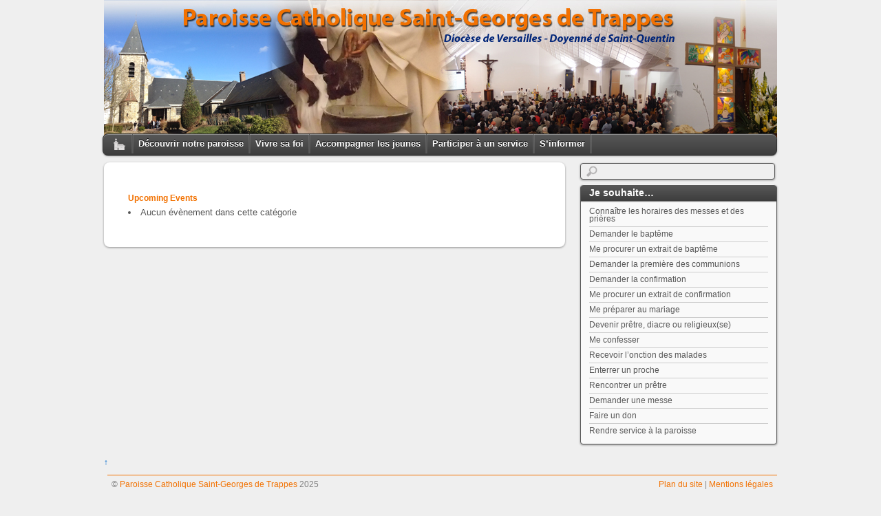

--- FILE ---
content_type: text/html; charset=UTF-8
request_url: http://www.paroissedetrappes.com/agenda/categories/pastorale-capverdienne/
body_size: 11803
content:
<!DOCTYPE html>
<html lang="fr-FR">
<head>
        <meta charset="UTF-8">
        <meta name="viewport" content="width=device-width, initial-scale=1, minimum-scale=1">
        <style id="tb_inline_styles" data-no-optimize="1">.tb_animation_on{overflow-x:hidden}.themify_builder .wow{visibility:hidden;animation-fill-mode:both}[data-tf-animation]{will-change:transform,opacity,visibility}.themify_builder .tf_lax_done{transition-duration:.8s;transition-timing-function:cubic-bezier(.165,.84,.44,1)}[data-sticky-active].tb_sticky_scroll_active{z-index:1}[data-sticky-active].tb_sticky_scroll_active .hide-on-stick{display:none}@media(min-width:1025px){.hide-desktop{width:0!important;height:0!important;padding:0!important;visibility:hidden!important;margin:0!important;display:table-column!important;background:0!important}}@media(min-width:769px) and (max-width:1024px){.hide-tablet_landscape{width:0!important;height:0!important;padding:0!important;visibility:hidden!important;margin:0!important;display:table-column!important;background:0!important}}@media(min-width:481px) and (max-width:768px){.hide-tablet{width:0!important;height:0!important;padding:0!important;visibility:hidden!important;margin:0!important;display:table-column!important;background:0!important}}@media(max-width:480px){.hide-mobile{width:0!important;height:0!important;padding:0!important;visibility:hidden!important;margin:0!important;display:table-column!important;background:0!important}}@media(max-width:480px){
		    .themify_map.tf_map_loaded{width:100%!important}
		    .ui.builder_button,.ui.nav li a{padding:.525em 1.15em}
		    .fullheight>.row_inner:not(.tb_col_count_1){min-height:0}
	    }</style><noscript><style>.themify_builder .wow,.wow .tf_lazy{visibility:visible!important}</style></noscript>            <style id="tf_lazy_style" data-no-optimize="1">
                [data-tf-src]{
                    opacity:0
                }
                .tf_svg_lazy{
		    content-visibility:auto;
                    transition:filter .3s linear!important;filter:blur(25px);opacity:1;
                    transform:translateZ(0)
                }
                .tf_svg_lazy_loaded{
                    filter:blur(0)
                }
                .module[data-lazy],.module[data-lazy] .ui,.module_row[data-lazy]:not(.tb_first),.module_row[data-lazy]:not(.tb_first)>.row_inner,.module_row:not(.tb_first) .module_column[data-lazy],.module_row:not(.tb_first) .module_subrow[data-lazy],.module_subrow[data-lazy]>.subrow_inner{

		    background-image:none!important
                }
            </style>
            <noscript>
		<style>
		    [data-tf-src]{
			display:none!important
		    }
		    .tf_svg_lazy{
			filter:none!important;
			opacity:1!important
		    }
		</style>
	    </noscript>
                    <style id="tf_lazy_common" data-no-optimize="1">
	                    img{
                    max-width:100%;
                    height:auto
                }
			               .tf_fa{display:inline-block;width:1em;height:1em;stroke-width:0;stroke:currentColor;overflow:visible;fill:currentColor;pointer-events:none;vertical-align:middle;text-rendering:optimizeSpeed;buffered-rendering:static}#tf_svg symbol{overflow:visible}.tf_lazy{position:relative;visibility:visible;display:block;opacity:.3}.wow .tf_lazy{visibility:hidden;opacity:1;position:static;display:inline}div.tf_audio_lazy audio{visibility:hidden;height:0;display:inline}.mejs-container{visibility:visible}.tf_iframe_lazy{transition:opacity .3s ease-in-out;min-height:10px}.tf_carousel .tf_swiper-wrapper{display:flex}.tf_carousel .tf_swiper-slide{flex-shrink:0;opacity:0;width:100%;height:100%}.tf_carousel .tf_lazy{contain:none}.tf_swiper-wrapper>br,.tf_lazy.tf_swiper-wrapper .tf_lazy:after,.tf_lazy.tf_swiper-wrapper .tf_lazy:before{display:none}.tf_lazy:after,.tf_lazy:before{content:'';display:inline-block;position:absolute;width:10px!important;height:10px!important;margin:0 3px;top:50%!important;right:50%!important;left:auto!important;border-radius:100%;background-color:currentColor;visibility:visible;animation:tf-hrz-loader infinite .75s cubic-bezier(.2,.68,.18,1.08)}.tf_lazy:after{width:6px!important;height:6px!important;right:auto!important;left:50%!important;margin-top:3px;animation-delay:-.4s}@keyframes tf-hrz-loader{0%{transform:scale(1);opacity:1}50%{transform:scale(.1);opacity:.6}100%{transform:scale(1);opacity:1}}.tf_lazy_lightbox{position:fixed;background:rgba(11,11,11,.8);color:#ccc;top:0;left:0;display:flex;align-items:center;justify-content:center;z-index:999}.tf_lazy_lightbox .tf_lazy:after,.tf_lazy_lightbox .tf_lazy:before{background:#fff}.tf_vd_lazy{display:flex;flex-wrap:wrap}.tf_w.tf_vd_lazy video{width:100%;height:auto;position:static;object-fit:cover}
        </style>
        <link type="image/png" href="http://www.paroissedetrappes.com/wp-content/docs/images/LogoParoisseBleuOrange.png" rel="apple-touch-icon" /><link type="image/png" href="http://www.paroissedetrappes.com/wp-content/docs/images/LogoParoisseBleuOrange.png" rel="icon" /><title>Pastorale capverdienne &#8211; Paroisse Catholique Saint-Georges de Trappes</title>
<meta name='robots' content='max-image-preview:large' />
<link rel="alternate" type="application/rss+xml" title="Paroisse Catholique Saint-Georges de Trappes &raquo; Flux" href="https://www.paroissedetrappes.com/feed/" />
<link rel="alternate" type="application/rss+xml" title="Paroisse Catholique Saint-Georges de Trappes &raquo; Flux des commentaires" href="https://www.paroissedetrappes.com/comments/feed/" />
<link rel="preload" href="http://www.paroissedetrappes.com/wp-content/plugins/wordpress-form-manager/css/style.css?ver=6.3.7" as="style" /><link rel='stylesheet' id='form-manager-css-css' href='http://www.paroissedetrappes.com/wp-content/plugins/wordpress-form-manager/css/style.css?ver=6.3.7' media='all' />
<style id='classic-theme-styles-inline-css'>
/*! This file is auto-generated */
.wp-block-button__link{color:#fff;background-color:#32373c;border-radius:9999px;box-shadow:none;text-decoration:none;padding:calc(.667em + 2px) calc(1.333em + 2px);font-size:1.125em}.wp-block-file__button{background:#32373c;color:#fff;text-decoration:none}
</style>
<style id='global-styles-inline-css'>
body{--wp--preset--color--black: #000000;--wp--preset--color--cyan-bluish-gray: #abb8c3;--wp--preset--color--white: #ffffff;--wp--preset--color--pale-pink: #f78da7;--wp--preset--color--vivid-red: #cf2e2e;--wp--preset--color--luminous-vivid-orange: #ff6900;--wp--preset--color--luminous-vivid-amber: #fcb900;--wp--preset--color--light-green-cyan: #7bdcb5;--wp--preset--color--vivid-green-cyan: #00d084;--wp--preset--color--pale-cyan-blue: #8ed1fc;--wp--preset--color--vivid-cyan-blue: #0693e3;--wp--preset--color--vivid-purple: #9b51e0;--wp--preset--gradient--vivid-cyan-blue-to-vivid-purple: linear-gradient(135deg,rgba(6,147,227,1) 0%,rgb(155,81,224) 100%);--wp--preset--gradient--light-green-cyan-to-vivid-green-cyan: linear-gradient(135deg,rgb(122,220,180) 0%,rgb(0,208,130) 100%);--wp--preset--gradient--luminous-vivid-amber-to-luminous-vivid-orange: linear-gradient(135deg,rgba(252,185,0,1) 0%,rgba(255,105,0,1) 100%);--wp--preset--gradient--luminous-vivid-orange-to-vivid-red: linear-gradient(135deg,rgba(255,105,0,1) 0%,rgb(207,46,46) 100%);--wp--preset--gradient--very-light-gray-to-cyan-bluish-gray: linear-gradient(135deg,rgb(238,238,238) 0%,rgb(169,184,195) 100%);--wp--preset--gradient--cool-to-warm-spectrum: linear-gradient(135deg,rgb(74,234,220) 0%,rgb(151,120,209) 20%,rgb(207,42,186) 40%,rgb(238,44,130) 60%,rgb(251,105,98) 80%,rgb(254,248,76) 100%);--wp--preset--gradient--blush-light-purple: linear-gradient(135deg,rgb(255,206,236) 0%,rgb(152,150,240) 100%);--wp--preset--gradient--blush-bordeaux: linear-gradient(135deg,rgb(254,205,165) 0%,rgb(254,45,45) 50%,rgb(107,0,62) 100%);--wp--preset--gradient--luminous-dusk: linear-gradient(135deg,rgb(255,203,112) 0%,rgb(199,81,192) 50%,rgb(65,88,208) 100%);--wp--preset--gradient--pale-ocean: linear-gradient(135deg,rgb(255,245,203) 0%,rgb(182,227,212) 50%,rgb(51,167,181) 100%);--wp--preset--gradient--electric-grass: linear-gradient(135deg,rgb(202,248,128) 0%,rgb(113,206,126) 100%);--wp--preset--gradient--midnight: linear-gradient(135deg,rgb(2,3,129) 0%,rgb(40,116,252) 100%);--wp--preset--font-size--small: 13px;--wp--preset--font-size--medium: 20px;--wp--preset--font-size--large: 36px;--wp--preset--font-size--x-large: 42px;--wp--preset--spacing--20: 0.44rem;--wp--preset--spacing--30: 0.67rem;--wp--preset--spacing--40: 1rem;--wp--preset--spacing--50: 1.5rem;--wp--preset--spacing--60: 2.25rem;--wp--preset--spacing--70: 3.38rem;--wp--preset--spacing--80: 5.06rem;--wp--preset--shadow--natural: 6px 6px 9px rgba(0, 0, 0, 0.2);--wp--preset--shadow--deep: 12px 12px 50px rgba(0, 0, 0, 0.4);--wp--preset--shadow--sharp: 6px 6px 0px rgba(0, 0, 0, 0.2);--wp--preset--shadow--outlined: 6px 6px 0px -3px rgba(255, 255, 255, 1), 6px 6px rgba(0, 0, 0, 1);--wp--preset--shadow--crisp: 6px 6px 0px rgba(0, 0, 0, 1);}:where(.is-layout-flex){gap: 0.5em;}:where(.is-layout-grid){gap: 0.5em;}body .is-layout-flow > .alignleft{float: left;margin-inline-start: 0;margin-inline-end: 2em;}body .is-layout-flow > .alignright{float: right;margin-inline-start: 2em;margin-inline-end: 0;}body .is-layout-flow > .aligncenter{margin-left: auto !important;margin-right: auto !important;}body .is-layout-constrained > .alignleft{float: left;margin-inline-start: 0;margin-inline-end: 2em;}body .is-layout-constrained > .alignright{float: right;margin-inline-start: 2em;margin-inline-end: 0;}body .is-layout-constrained > .aligncenter{margin-left: auto !important;margin-right: auto !important;}body .is-layout-constrained > :where(:not(.alignleft):not(.alignright):not(.alignfull)){max-width: var(--wp--style--global--content-size);margin-left: auto !important;margin-right: auto !important;}body .is-layout-constrained > .alignwide{max-width: var(--wp--style--global--wide-size);}body .is-layout-flex{display: flex;}body .is-layout-flex{flex-wrap: wrap;align-items: center;}body .is-layout-flex > *{margin: 0;}body .is-layout-grid{display: grid;}body .is-layout-grid > *{margin: 0;}:where(.wp-block-columns.is-layout-flex){gap: 2em;}:where(.wp-block-columns.is-layout-grid){gap: 2em;}:where(.wp-block-post-template.is-layout-flex){gap: 1.25em;}:where(.wp-block-post-template.is-layout-grid){gap: 1.25em;}.has-black-color{color: var(--wp--preset--color--black) !important;}.has-cyan-bluish-gray-color{color: var(--wp--preset--color--cyan-bluish-gray) !important;}.has-white-color{color: var(--wp--preset--color--white) !important;}.has-pale-pink-color{color: var(--wp--preset--color--pale-pink) !important;}.has-vivid-red-color{color: var(--wp--preset--color--vivid-red) !important;}.has-luminous-vivid-orange-color{color: var(--wp--preset--color--luminous-vivid-orange) !important;}.has-luminous-vivid-amber-color{color: var(--wp--preset--color--luminous-vivid-amber) !important;}.has-light-green-cyan-color{color: var(--wp--preset--color--light-green-cyan) !important;}.has-vivid-green-cyan-color{color: var(--wp--preset--color--vivid-green-cyan) !important;}.has-pale-cyan-blue-color{color: var(--wp--preset--color--pale-cyan-blue) !important;}.has-vivid-cyan-blue-color{color: var(--wp--preset--color--vivid-cyan-blue) !important;}.has-vivid-purple-color{color: var(--wp--preset--color--vivid-purple) !important;}.has-black-background-color{background-color: var(--wp--preset--color--black) !important;}.has-cyan-bluish-gray-background-color{background-color: var(--wp--preset--color--cyan-bluish-gray) !important;}.has-white-background-color{background-color: var(--wp--preset--color--white) !important;}.has-pale-pink-background-color{background-color: var(--wp--preset--color--pale-pink) !important;}.has-vivid-red-background-color{background-color: var(--wp--preset--color--vivid-red) !important;}.has-luminous-vivid-orange-background-color{background-color: var(--wp--preset--color--luminous-vivid-orange) !important;}.has-luminous-vivid-amber-background-color{background-color: var(--wp--preset--color--luminous-vivid-amber) !important;}.has-light-green-cyan-background-color{background-color: var(--wp--preset--color--light-green-cyan) !important;}.has-vivid-green-cyan-background-color{background-color: var(--wp--preset--color--vivid-green-cyan) !important;}.has-pale-cyan-blue-background-color{background-color: var(--wp--preset--color--pale-cyan-blue) !important;}.has-vivid-cyan-blue-background-color{background-color: var(--wp--preset--color--vivid-cyan-blue) !important;}.has-vivid-purple-background-color{background-color: var(--wp--preset--color--vivid-purple) !important;}.has-black-border-color{border-color: var(--wp--preset--color--black) !important;}.has-cyan-bluish-gray-border-color{border-color: var(--wp--preset--color--cyan-bluish-gray) !important;}.has-white-border-color{border-color: var(--wp--preset--color--white) !important;}.has-pale-pink-border-color{border-color: var(--wp--preset--color--pale-pink) !important;}.has-vivid-red-border-color{border-color: var(--wp--preset--color--vivid-red) !important;}.has-luminous-vivid-orange-border-color{border-color: var(--wp--preset--color--luminous-vivid-orange) !important;}.has-luminous-vivid-amber-border-color{border-color: var(--wp--preset--color--luminous-vivid-amber) !important;}.has-light-green-cyan-border-color{border-color: var(--wp--preset--color--light-green-cyan) !important;}.has-vivid-green-cyan-border-color{border-color: var(--wp--preset--color--vivid-green-cyan) !important;}.has-pale-cyan-blue-border-color{border-color: var(--wp--preset--color--pale-cyan-blue) !important;}.has-vivid-cyan-blue-border-color{border-color: var(--wp--preset--color--vivid-cyan-blue) !important;}.has-vivid-purple-border-color{border-color: var(--wp--preset--color--vivid-purple) !important;}.has-vivid-cyan-blue-to-vivid-purple-gradient-background{background: var(--wp--preset--gradient--vivid-cyan-blue-to-vivid-purple) !important;}.has-light-green-cyan-to-vivid-green-cyan-gradient-background{background: var(--wp--preset--gradient--light-green-cyan-to-vivid-green-cyan) !important;}.has-luminous-vivid-amber-to-luminous-vivid-orange-gradient-background{background: var(--wp--preset--gradient--luminous-vivid-amber-to-luminous-vivid-orange) !important;}.has-luminous-vivid-orange-to-vivid-red-gradient-background{background: var(--wp--preset--gradient--luminous-vivid-orange-to-vivid-red) !important;}.has-very-light-gray-to-cyan-bluish-gray-gradient-background{background: var(--wp--preset--gradient--very-light-gray-to-cyan-bluish-gray) !important;}.has-cool-to-warm-spectrum-gradient-background{background: var(--wp--preset--gradient--cool-to-warm-spectrum) !important;}.has-blush-light-purple-gradient-background{background: var(--wp--preset--gradient--blush-light-purple) !important;}.has-blush-bordeaux-gradient-background{background: var(--wp--preset--gradient--blush-bordeaux) !important;}.has-luminous-dusk-gradient-background{background: var(--wp--preset--gradient--luminous-dusk) !important;}.has-pale-ocean-gradient-background{background: var(--wp--preset--gradient--pale-ocean) !important;}.has-electric-grass-gradient-background{background: var(--wp--preset--gradient--electric-grass) !important;}.has-midnight-gradient-background{background: var(--wp--preset--gradient--midnight) !important;}.has-small-font-size{font-size: var(--wp--preset--font-size--small) !important;}.has-medium-font-size{font-size: var(--wp--preset--font-size--medium) !important;}.has-large-font-size{font-size: var(--wp--preset--font-size--large) !important;}.has-x-large-font-size{font-size: var(--wp--preset--font-size--x-large) !important;}
.wp-block-navigation a:where(:not(.wp-element-button)){color: inherit;}
:where(.wp-block-post-template.is-layout-flex){gap: 1.25em;}:where(.wp-block-post-template.is-layout-grid){gap: 1.25em;}
:where(.wp-block-columns.is-layout-flex){gap: 2em;}:where(.wp-block-columns.is-layout-grid){gap: 2em;}
.wp-block-pullquote{font-size: 1.5em;line-height: 1.6;}
</style>
<link rel="preload" href="http://www.paroissedetrappes.com/wp-content/plugins/download-manager/assets/fontawesome/css/all.min.css?ver=6.3.7" as="style" /><link rel='stylesheet' id='wpdm-font-awesome-css' href='http://www.paroissedetrappes.com/wp-content/plugins/download-manager/assets/fontawesome/css/all.min.css?ver=6.3.7' media='all' />
<link rel="preload" href="http://www.paroissedetrappes.com/wp-content/plugins/download-manager/assets/bootstrap/css/bootstrap.min.css?ver=6.3.7" as="style" /><link rel='stylesheet' id='wpdm-frontend-css-css' href='http://www.paroissedetrappes.com/wp-content/plugins/download-manager/assets/bootstrap/css/bootstrap.min.css?ver=6.3.7' media='all' />
<link rel="preload" href="http://www.paroissedetrappes.com/wp-content/plugins/download-manager/assets/css/front.css?ver=6.3.7" as="style" /><link rel='stylesheet' id='wpdm-front-css' href='http://www.paroissedetrappes.com/wp-content/plugins/download-manager/assets/css/front.css?ver=6.3.7' media='all' />
<link rel="preload" href="http://www.paroissedetrappes.com/wp-content/plugins/events-manager/includes/css/events-manager.min.css?ver=6.6.4.4" as="style" /><link rel='stylesheet' id='events-manager-css' href='http://www.paroissedetrappes.com/wp-content/plugins/events-manager/includes/css/events-manager.min.css?ver=6.6.4.4' media='all' />
<style id='events-manager-inline-css'>
body .em { --font-family : inherit; --font-weight : inherit; --font-size : 1em; --line-height : inherit; }
</style>
<script id='form-manager-js-user-js-extra'>
var fm_user_I18n = {"ajaxurl":"https:\/\/www.paroissedetrappes.com\/wp-admin\/admin-ajax.php"};
</script>
<script src='http://www.paroissedetrappes.com/wp-content/plugins/wordpress-form-manager/js/userscripts.js?ver=6.3.7' id='form-manager-js-user-js'></script>
<script src='http://www.paroissedetrappes.com/wp-includes/js/jquery/jquery.min.js?ver=3.7.0' id='jquery-core-js'></script>
<script src='http://www.paroissedetrappes.com/wp-content/plugins/download-manager/assets/bootstrap/js/popper.min.js?ver=6.3.7' id='wpdm-poper-js'></script>
<script src='http://www.paroissedetrappes.com/wp-content/plugins/download-manager/assets/bootstrap/js/bootstrap.min.js?ver=6.3.7' id='wpdm-frontend-js-js'></script>
<script id='wpdm-frontjs-js-extra'>
var wpdm_url = {"home":"https:\/\/www.paroissedetrappes.com\/","site":"http:\/\/www.paroissedetrappes.com\/","ajax":"https:\/\/www.paroissedetrappes.com\/wp-admin\/admin-ajax.php"};
var wpdm_js = {"spinner":"<i class=\"fas fa-sun fa-spin\"><\/i>","client_id":"a3e7ffc5e97ae7661484ea2f06cf0f0d"};
</script>
<script src='http://www.paroissedetrappes.com/wp-content/plugins/download-manager/assets/js/front.js?ver=3.2.80' id='wpdm-frontjs-js'></script>
<script src='http://www.paroissedetrappes.com/wp-includes/js/jquery/ui/core.min.js?ver=1.13.2' id='jquery-ui-core-js'></script>
<script src='http://www.paroissedetrappes.com/wp-includes/js/jquery/ui/mouse.min.js?ver=1.13.2' id='jquery-ui-mouse-js'></script>
<script src='http://www.paroissedetrappes.com/wp-includes/js/jquery/ui/sortable.min.js?ver=1.13.2' id='jquery-ui-sortable-js'></script>
<script src='http://www.paroissedetrappes.com/wp-includes/js/jquery/ui/datepicker.min.js?ver=1.13.2' id='jquery-ui-datepicker-js'></script>
<script id="jquery-ui-datepicker-js-after">
jQuery(function(jQuery){jQuery.datepicker.setDefaults({"closeText":"Fermer","currentText":"Aujourd\u2019hui","monthNames":["janvier","f\u00e9vrier","mars","avril","mai","juin","juillet","ao\u00fbt","septembre","octobre","novembre","d\u00e9cembre"],"monthNamesShort":["Jan","F\u00e9v","Mar","Avr","Mai","Juin","Juil","Ao\u00fbt","Sep","Oct","Nov","D\u00e9c"],"nextText":"Suivant","prevText":"Pr\u00e9c\u00e9dent","dayNames":["dimanche","lundi","mardi","mercredi","jeudi","vendredi","samedi"],"dayNamesShort":["dim","lun","mar","mer","jeu","ven","sam"],"dayNamesMin":["D","L","M","M","J","V","S"],"dateFormat":"d MM yy","firstDay":0,"isRTL":false});});
</script>
<script src='http://www.paroissedetrappes.com/wp-includes/js/jquery/ui/resizable.min.js?ver=1.13.2' id='jquery-ui-resizable-js'></script>
<script src='http://www.paroissedetrappes.com/wp-includes/js/jquery/ui/draggable.min.js?ver=1.13.2' id='jquery-ui-draggable-js'></script>
<script src='http://www.paroissedetrappes.com/wp-includes/js/jquery/ui/controlgroup.min.js?ver=1.13.2' id='jquery-ui-controlgroup-js'></script>
<script src='http://www.paroissedetrappes.com/wp-includes/js/jquery/ui/checkboxradio.min.js?ver=1.13.2' id='jquery-ui-checkboxradio-js'></script>
<script src='http://www.paroissedetrappes.com/wp-includes/js/jquery/ui/button.min.js?ver=1.13.2' id='jquery-ui-button-js'></script>
<script src='http://www.paroissedetrappes.com/wp-includes/js/jquery/ui/dialog.min.js?ver=1.13.2' id='jquery-ui-dialog-js'></script>
<script id='events-manager-js-extra'>
var EM = {"ajaxurl":"https:\/\/www.paroissedetrappes.com\/wp-admin\/admin-ajax.php","locationajaxurl":"https:\/\/www.paroissedetrappes.com\/wp-admin\/admin-ajax.php?action=locations_search","firstDay":"0","locale":"fr","dateFormat":"yy-mm-dd","ui_css":"http:\/\/www.paroissedetrappes.com\/wp-content\/plugins\/events-manager\/includes\/css\/jquery-ui\/build.min.css","show24hours":"1","is_ssl":"","autocomplete_limit":"10","calendar":{"breakpoints":{"small":560,"medium":908,"large":false}},"phone":"","datepicker":{"format":"d\/m\/Y","locale":"fr"},"search":{"breakpoints":{"small":650,"medium":850,"full":false}},"url":"http:\/\/www.paroissedetrappes.com\/wp-content\/plugins\/events-manager","assets":{"input.em-uploader":{"js":{"em-uploader":{"url":"http:\/\/www.paroissedetrappes.com\/wp-content\/plugins\/events-manager\/includes\/js\/em-uploader.js","required":true,"event":"em_uploader_ready"}}}},"txt_search":"Recherche","txt_searching":"Recherche en cours\u2026","txt_loading":"Chargement en cours\u2026","event_detach_warning":"Confirmez-vous vouloir d\u00e9tacher cet \u00e9v\u00e8nement\u00a0? Cet \u00e9v\u00e8nement sera alors ind\u00e9pendant de la s\u00e9rie p\u00e9riodique d\u2019\u00e9v\u00e8nements.","delete_recurrence_warning":"Confirmez-vous vouloir effacer toutes les occurrences de cet \u00e9v\u00e8nement\u00a0? Tous les \u00e9v\u00e8nements seront d\u00e9plac\u00e9s vers la poubelle."};
</script>
<script src='http://www.paroissedetrappes.com/wp-content/plugins/events-manager/includes/js/events-manager.js?ver=6.6.4.4' id='events-manager-js'></script>
<script src='http://www.paroissedetrappes.com/wp-content/plugins/events-manager/includes/external/flatpickr/l10n/fr.js?ver=6.6.4.4' id='em-flatpickr-localization-js'></script>
<link rel="https://api.w.org/" href="https://www.paroissedetrappes.com/wp-json/" /><link rel="alternate" type="application/json" href="https://www.paroissedetrappes.com/wp-json/wp/v2/posts/0" /><link rel="EditURI" type="application/rsd+xml" title="RSD" href="https://www.paroissedetrappes.com/xmlrpc.php?rsd" />
<meta name="generator" content="WordPress 6.3.7" />
<link rel="alternate" type="application/json+oembed" href="https://www.paroissedetrappes.com/wp-json/oembed/1.0/embed?url" />
<link rel="alternate" type="text/xml+oembed" href="https://www.paroissedetrappes.com/wp-json/oembed/1.0/embed?url&#038;format=xml" />
<link rel="prefetch" href="http://www.paroissedetrappes.com/wp-content/themes/itheme2/js/themify.script.js?ver=7.1.2" as="script" fetchpriority="low"/><link rel="preload" fetchpriority="high" href="https://www.paroissedetrappes.com/wp-content/uploads/themify-concate/2677653678/themify-1677507035.min.css" as="style"><link fetchpriority="high" id="themify_concate-css" rel="stylesheet" href="https://www.paroissedetrappes.com/wp-content/uploads/themify-concate/2677653678/themify-1677507035.min.css"><meta name="generator" content="WordPress Download Manager 3.2.80" />
                <style>
        /* WPDM Link Template Styles */        </style>
                <style>

            :root {
                --color-primary: #4a8eff;
                --color-primary-rgb: 74, 142, 255;
                --color-primary-hover: #5998ff;
                --color-primary-active: #3281ff;
                --color-secondary: #6c757d;
                --color-secondary-rgb: 108, 117, 125;
                --color-secondary-hover: #6c757d;
                --color-secondary-active: #6c757d;
                --color-success: #018e11;
                --color-success-rgb: 1, 142, 17;
                --color-success-hover: #0aad01;
                --color-success-active: #0c8c01;
                --color-info: #2CA8FF;
                --color-info-rgb: 44, 168, 255;
                --color-info-hover: #2CA8FF;
                --color-info-active: #2CA8FF;
                --color-warning: #FFB236;
                --color-warning-rgb: 255, 178, 54;
                --color-warning-hover: #FFB236;
                --color-warning-active: #FFB236;
                --color-danger: #ff5062;
                --color-danger-rgb: 255, 80, 98;
                --color-danger-hover: #ff5062;
                --color-danger-active: #ff5062;
                --color-green: #30b570;
                --color-blue: #0073ff;
                --color-purple: #8557D3;
                --color-red: #ff5062;
                --color-muted: rgba(69, 89, 122, 0.6);
                --wpdm-font: "Rubik", -apple-system, BlinkMacSystemFont, "Segoe UI", Roboto, Helvetica, Arial, sans-serif, "Apple Color Emoji", "Segoe UI Emoji", "Segoe UI Symbol";
            }

            .wpdm-download-link.btn.btn-primary {
                border-radius: 4px;
            }


        </style>
        </head>

<body class="-template-default page page-id-201 skin-StGeorges sidebar1 default_width no-home tb_animation_on">

<svg id="tf_svg" style="display:none"><defs></defs></svg><script> </script><div id="pagewrap" class="hfeed site">

    <div id="headerwrap">
    	        <div id="header" class="pagewidth" itemscope="itemscope" itemtype="https://schema.org/WPHeader">
        	
            <div id="site-logo"><a href="https://www.paroissedetrappes.com" title="Paroisse Catholique Saint-Georges de Trappes"><span>Paroisse Catholique Saint-Georges de Trappes</span></a></div><div id="site-description" class="site-description"><span>Diocèse de Versaille,             Doyenné Saint-Quentin Ouest</span></div>

            <div class="social-widget">
                            </div>
            <!--/social widget -->

            <!-- header wdiegt -->
            <div class="header-widget">
                            </div>
            <!--/header widget -->

		
            <div id="main-nav-wrap">
                <div id="menu-icon" class="mobile-button"></div>
                <div id="nav-bar" itemscope="itemscope" itemtype="https://schema.org/SiteNavigationElement">
                    <ul id="main-nav" class="main-nav"><li class="home"><a href="https://www.paroissedetrappes.com/">Home</a></li><li id="menu-item-2481" class="menu-item-custom-2481 menu-item menu-item-type-custom menu-item-object-custom menu-item-has-children menu-item-2481"><a>Découvrir notre paroisse<span class="child-arrow closed" tabindex="-1"></span></a>
<ul class="sub-menu">
	<li id="menu-item-2396" class="menu-item-page-2393 menu-item menu-item-type-post_type menu-item-object-page menu-item-2396 menu-page-2393-parent-2481"><a href="https://www.paroissedetrappes.com/notre-paroisse/vos-pretres/">Prêtres et diacre</a></li>
	<li id="menu-item-20870" class="menu-item-page-20863 menu-item menu-item-type-post_type menu-item-object-page menu-item-20870 menu-page-20863-parent-2481"><a href="https://www.paroissedetrappes.com/notre-paroisse/communautes-religieuses/">Communautés religieuses</a></li>
	<li id="menu-item-323" class="menu-item-page-240 menu-item menu-item-type-post_type menu-item-object-page menu-item-323 menu-page-240-parent-2481"><a href="https://www.paroissedetrappes.com/notre-paroisse/groupes-pastoraux/">Les équipes paroissiales</a></li>
	<li id="menu-item-322" class="menu-item-page-8 menu-item menu-item-type-post_type menu-item-object-page menu-item-322 menu-page-8-parent-2481"><a href="https://www.paroissedetrappes.com/informer/contacts/">Les contacts</a></li>
	<li id="menu-item-2415" class="menu-item-page-2398 menu-item menu-item-type-post_type menu-item-object-page menu-item-2415 menu-page-2398-parent-2481"><a href="https://www.paroissedetrappes.com/notre-paroisse/diocese/">Le diocèse de Versailles</a></li>
	<li id="menu-item-2414" class="menu-item-page-2400 menu-item menu-item-type-post_type menu-item-object-page menu-item-2414 menu-page-2400-parent-2481"><a href="https://www.paroissedetrappes.com/notre-paroisse/doyenne/">Le doyenné de Saint-Quentin</a></li>
	<li id="menu-item-321" class="menu-item-page-116 menu-item menu-item-type-post_type menu-item-object-page menu-item-321 menu-page-116-parent-2481"><a href="https://www.paroissedetrappes.com/notre-paroisse/historique/">Histoire et patrimoine</a></li>
	<li id="menu-item-2051" class="menu-item-page-112 menu-item menu-item-type-post_type menu-item-object-page menu-item-2051 menu-page-112-parent-2481"><a href="https://www.paroissedetrappes.com/notre-paroisse/association-alliance/">L&rsquo;association « Alliance Saint-Georges de Trappes »</a></li>
</ul>
</li>
<li id="menu-item-2482" class="menu-item-custom-2482 menu-item menu-item-type-custom menu-item-object-custom menu-item-has-children menu-item-2482"><a>Vivre sa foi<span class="child-arrow closed" tabindex="-1"></span></a>
<ul class="sub-menu">
	<li id="menu-item-327" class="menu-item-page-148 menu-item menu-item-type-post_type menu-item-object-page menu-item-327 menu-page-148-parent-2482"><a href="https://www.paroissedetrappes.com/celebrer-et-prier/sacrements/">Sacrements</a></li>
	<li id="menu-item-330" class="menu-item-page-149 menu-item menu-item-type-post_type menu-item-object-page menu-item-330 menu-page-149-parent-2482"><a href="https://www.paroissedetrappes.com/celebrer-et-prier/profession-de-foi/">Profession de foi</a></li>
	<li id="menu-item-331" class="menu-item-page-150 menu-item menu-item-type-post_type menu-item-object-page menu-item-331 menu-page-150-parent-2482"><a href="https://www.paroissedetrappes.com/je-souhaite/obseques/">Obsèques</a></li>
	<li id="menu-item-2700" class="menu-item-page-2698 menu-item menu-item-type-post_type menu-item-object-page menu-item-2700 menu-page-2698-parent-2482"><a href="https://www.paroissedetrappes.com/celebrer-et-prier/partage-de-la-parole-de-dieu/">Partage de la Parole de Dieu</a></li>
	<li id="menu-item-328" class="menu-item-page-152 menu-item menu-item-type-post_type menu-item-object-page menu-item-328 menu-page-152-parent-2482"><a href="https://www.paroissedetrappes.com/celebrer-et-prier/prieres/">Prières</a></li>
	<li id="menu-item-346" class="menu-item-page-245 menu-item menu-item-type-post_type menu-item-object-page menu-item-346 menu-page-245-parent-2482"><a href="https://www.paroissedetrappes.com/celebrer-et-prier/aco/">Action Catholique Ouvrière</a></li>
	<li id="menu-item-347" class="menu-item-page-246 menu-item menu-item-type-post_type menu-item-object-page menu-item-347 menu-page-246-parent-2482"><a href="https://www.paroissedetrappes.com/celebrer-et-prier/fraternite-franciscaine/">Fraternité Franciscaine Séculière</a></li>
</ul>
</li>
<li id="menu-item-2483" class="menu-item-custom-2483 menu-item menu-item-type-custom menu-item-object-custom menu-item-has-children menu-item-2483"><a>Accompagner les jeunes<span class="child-arrow closed" tabindex="-1"></span></a>
<ul class="sub-menu">
	<li id="menu-item-9394" class="menu-item-page-27 menu-item menu-item-type-post_type menu-item-object-page menu-item-9394 menu-page-27-parent-2483"><a href="https://www.paroissedetrappes.com/jeunesse/eveil-a-la-foi/">Éveil à la foi</a></li>
	<li id="menu-item-9389" class="menu-item-page-29 menu-item menu-item-type-post_type menu-item-object-page menu-item-9389 menu-page-29-parent-2483"><a href="https://www.paroissedetrappes.com/jeunesse/catechisme/">Catéchisme</a></li>
	<li id="menu-item-335" class="menu-item-page-31 menu-item menu-item-type-post_type menu-item-object-page menu-item-335 menu-page-31-parent-2483"><a href="https://www.paroissedetrappes.com/jeunesse/aumonerie/">Aumônerie</a></li>
	<li id="menu-item-338" class="menu-item-page-220 menu-item menu-item-type-post_type menu-item-object-page menu-item-338 menu-page-220-parent-2483"><a href="https://www.paroissedetrappes.com/jeunesse/paj/">Pastorale des jeunes (PAJ)</a></li>
	<li id="menu-item-20877" class="menu-item-page-20871 menu-item menu-item-type-post_type menu-item-object-page menu-item-20877 menu-page-20871-parent-2483"><a href="https://www.paroissedetrappes.com/jeunesse/les-amis-de-jesus/">Les amis de Jésus</a></li>
	<li id="menu-item-339" class="menu-item-page-221 menu-item menu-item-type-post_type menu-item-object-page menu-item-339 menu-page-221-parent-2483"><a href="https://www.paroissedetrappes.com/jeunesse/acel/">ACEL</a></li>
	<li id="menu-item-340" class="menu-item-page-225 menu-item menu-item-type-post_type menu-item-object-page menu-item-340 menu-page-225-parent-2483"><a href="https://www.paroissedetrappes.com/jeunesse/ecole-sainte-marie-de-trappes/">École Sainte Marie de Trappes</a></li>
</ul>
</li>
<li id="menu-item-2484" class="menu-item-custom-2484 menu-item menu-item-type-custom menu-item-object-custom menu-item-has-children menu-item-2484"><a>Participer à un service<span class="child-arrow closed" tabindex="-1"></span></a>
<ul class="sub-menu">
	<li id="menu-item-342" class="menu-item-page-252 menu-item menu-item-type-post_type menu-item-object-page menu-item-342 menu-page-252-parent-2484"><a href="https://www.paroissedetrappes.com/services-mouvements-et-activites/lequipe-daccueil/">Equipes d’accueil</a></li>
	<li id="menu-item-343" class="menu-item-page-253 menu-item menu-item-type-post_type menu-item-object-page menu-item-343 menu-page-253-parent-2484"><a href="https://www.paroissedetrappes.com/services-mouvements-et-activites/lequipe-liturgique/">Equipe liturgique</a></li>
	<li id="menu-item-337" class="menu-item-page-222 menu-item menu-item-type-post_type menu-item-object-page menu-item-337 menu-page-222-parent-2484"><a href="https://www.paroissedetrappes.com/services-mouvements-et-activites/servants-dautel/">Servants d’autel</a></li>
	<li id="menu-item-344" class="menu-item-page-254 menu-item menu-item-type-post_type menu-item-object-page menu-item-344 menu-page-254-parent-2484"><a href="https://www.paroissedetrappes.com/services-mouvements-et-activites/solidarite/">Solidarité</a></li>
	<li id="menu-item-23936" class="menu-item-page-23934 menu-item menu-item-type-post_type menu-item-object-page menu-item-23936 menu-page-23934-parent-2484"><a href="https://www.paroissedetrappes.com/equipe-fraternelle/">Equipe fraternelle</a></li>
	<li id="menu-item-2258" class="menu-item-page-2252 menu-item menu-item-type-post_type menu-item-object-page menu-item-2258 menu-page-2252-parent-2484"><a href="https://www.paroissedetrappes.com/services-mouvements-et-activites/la-visite-aux-personnes-malades/">Visite aux personnes malades</a></li>
	<li id="menu-item-2257" class="menu-item-page-2255 menu-item menu-item-type-post_type menu-item-object-page menu-item-2257 menu-page-2255-parent-2484"><a href="https://www.paroissedetrappes.com/services-mouvements-et-activites/accompagnement-des-familles-en-deuil/">Accompagnement des familles en deuil</a></li>
	<li id="menu-item-349" class="menu-item-page-249 menu-item menu-item-type-post_type menu-item-object-page menu-item-349 menu-page-249-parent-2484"><a href="https://www.paroissedetrappes.com/services-mouvements-et-activites/chorales/">Chorales</a></li>
</ul>
</li>
<li id="menu-item-2485" class="menu-item-custom-2485 menu-item menu-item-type-custom menu-item-object-custom menu-item-has-children menu-item-2485"><a>S&rsquo;informer<span class="child-arrow closed" tabindex="-1"></span></a>
<ul class="sub-menu">
	<li id="menu-item-23965" class="menu-item-page-19 menu-item menu-item-type-post_type menu-item-object-page menu-item-23965 menu-page-19-parent-2485"><a href="https://www.paroissedetrappes.com/informer/messes/">Horaires des messes et des prières</a></li>
	<li id="menu-item-2704" class="menu-item-page-8 menu-item menu-item-type-post_type menu-item-object-page menu-item-2704 menu-page-8-parent-2485"><a href="https://www.paroissedetrappes.com/informer/contacts/">Contacts</a></li>
	<li id="menu-item-2454" class="menu-item-page-1057 menu-item menu-item-type-post_type menu-item-object-page menu-item-2454 menu-page-1057-parent-2485"><a href="https://www.paroissedetrappes.com/informer/actu/">Toute l’actualité</a></li>
	<li id="menu-item-2410" class="menu-item-page-1105 menu-item menu-item-type-post_type menu-item-object-page menu-item-2410 menu-page-1105-parent-2485"><a href="https://www.paroissedetrappes.com/informer/feuilles-paroissiales/">Feuilles paroissiales « Bonne nouvelle à Saint-Georges »</a></li>
	<li id="menu-item-22728" class="menu-item-page-2698 menu-item menu-item-type-post_type menu-item-object-page menu-item-22728 menu-page-2698-parent-2485"><a href="https://www.paroissedetrappes.com/celebrer-et-prier/partage-de-la-parole-de-dieu/">Prions en quartier</a></li>
	<li id="menu-item-3217" class="menu-item-page-3215 menu-item menu-item-type-post_type menu-item-object-page menu-item-3217 menu-page-3215-parent-2485"><a href="https://www.paroissedetrappes.com/informer/documents-paroissiaux/">Documents paroissiaux</a></li>
	<li id="menu-item-2441" class="menu-item-page-203 menu-item menu-item-type-post_type menu-item-object-page menu-item-2441 menu-page-203-parent-2485"><a href="https://www.paroissedetrappes.com/informer/plan-dacces/">Coordonnées</a></li>
	<li id="menu-item-2411" class="menu-item-page-207 menu-item menu-item-type-post_type menu-item-object-page menu-item-2411 menu-page-207-parent-2485"><a href="https://www.paroissedetrappes.com/informer/liens-amis/">Liens amis</a></li>
</ul>
</li>
</ul>                </div><!--/nav bar -->
			</div>
            <!-- /#main-nav-wrap -->

			        </div>
        <!--/header -->
            </div>
    <!-- /headerwrap -->

    <div id="body" class="tf_clearfix">
	<!-- layout-container -->
<div id="layout" class="tf_clearfix">
        <!-- content -->
    <main id="content" class="tf_clearfix">
					<div id="page-0" class="type-page">
						<div class="page-content entry-content">
	    <div class="em em-view-container" id="em-view-8" data-view="category">
	<div class="em-item em-item-single em-taxonomy em-taxonomy-single em-category em-category-single em-category-201" id="em-category-8" data-view-id="8">
		<h3>Upcoming Events</h3><li>Aucun évènement dans cette catégorie</li>	</div>
</div><!--themify_builder_content-->
<div id="themify_builder_content-0" data-postid="0" class="themify_builder_content themify_builder_content-0 themify_builder tf_clear">
    </div>
<!--/themify_builder_content-->
	    <!-- /comments -->
	</div>
	<!-- /.post-content -->
					</div>
				<!-- /.type-page -->
				    </main>
    <!--/content -->
            <div id="sidebar" itemscope="itemscope" itemtype="https://schema.org/WPSidebar">
	
            <div id="search-15" class="widget-impair widget-premier widget-1 widget widget_search"><form method="get" id="searchform" action="https://www.paroissedetrappes.com/">
	<input type="text" name="s" id="s" title="Search" value="" />
</form>
</div><div id="nav_menu-14" class="widget-pair widget-dernier widget-2 widget widget_nav_menu"><h4 class="widgettitle">Je souhaite&#8230;</h4><div class="menu-menujesouhaite-container"><ul id="menu-menujesouhaite" class="menu">
<li id="menu-item-23928" class="menu-item menu-item-type-post_type menu-item-object-page menu-item-23928"><a href="https://www.paroissedetrappes.com/informer/messes/">Connaître les horaires des messes et des prières</a></li>
<li id="menu-item-2532" class="menu-item menu-item-type-post_type menu-item-object-page menu-item-2532"><a href="https://www.paroissedetrappes.com/je-souhaite/bapteme/">Demander le baptême</a></li>
<li id="menu-item-22545" class="menu-item menu-item-type-post_type menu-item-object-page menu-item-22545"><a href="https://www.paroissedetrappes.com/je-souhaite/me-procurer-un-extrait-de-bapteme/">Me procurer un extrait de baptême</a></li>
<li id="menu-item-2555" class="menu-item menu-item-type-post_type menu-item-object-page menu-item-2555"><a href="https://www.paroissedetrappes.com/je-souhaite/premiere-communion/">Demander la première des communions</a></li>
<li id="menu-item-2533" class="menu-item menu-item-type-post_type menu-item-object-page menu-item-2533"><a href="https://www.paroissedetrappes.com/je-souhaite/confirmation/">Demander la confirmation</a></li>
<li id="menu-item-22702" class="menu-item menu-item-type-post_type menu-item-object-page menu-item-22702"><a href="https://www.paroissedetrappes.com/je-souhaite/me-procurer-un-extrait-de-confirmation/">Me procurer un extrait de confirmation</a></li>
<li id="menu-item-2534" class="menu-item menu-item-type-post_type menu-item-object-page menu-item-2534"><a href="https://www.paroissedetrappes.com/je-souhaite/mariage/">Me préparer au mariage</a></li>
<li id="menu-item-2556" class="menu-item menu-item-type-post_type menu-item-object-page menu-item-2556"><a href="https://www.paroissedetrappes.com/je-souhaite/ordre/">Devenir prêtre, diacre ou religieux(se)</a></li>
<li id="menu-item-2557" class="menu-item menu-item-type-post_type menu-item-object-page menu-item-2557"><a href="https://www.paroissedetrappes.com/je-souhaite/reconciliation/">Me confesser</a></li>
<li id="menu-item-2558" class="menu-item menu-item-type-post_type menu-item-object-page menu-item-2558"><a href="https://www.paroissedetrappes.com/je-souhaite/onction-des-malades/">Recevoir l&rsquo;onction des malades</a></li>
<li id="menu-item-2559" class="menu-item menu-item-type-post_type menu-item-object-page menu-item-2559"><a href="https://www.paroissedetrappes.com/je-souhaite/obseques/">Enterrer un proche</a></li>
<li id="menu-item-2553" class="menu-item menu-item-type-post_type menu-item-object-page menu-item-2553"><a href="https://www.paroissedetrappes.com/je-souhaite/rencontrer-un-pretre/">Rencontrer un prêtre</a></li>
<li id="menu-item-2536" class="menu-item menu-item-type-post_type menu-item-object-page menu-item-2536"><a href="https://www.paroissedetrappes.com/je-souhaite/demander-une-messe/">Demander une messe</a></li>
<li id="menu-item-2537" class="menu-item menu-item-type-post_type menu-item-object-page menu-item-2537"><a href="https://www.paroissedetrappes.com/je-souhaite/faire-un-don/">Faire un don</a></li>
<li id="menu-item-2554" class="menu-item menu-item-type-post_type menu-item-object-page menu-item-2554"><a href="https://www.paroissedetrappes.com/je-souhaite/rendre-service/">Rendre service à la paroisse</a></li>
</ul></div></div>
	</div>
<!--/sidebar -->
    </div>
<!-- layout-container -->

	    	</div>
	<!-- /body -->
		
	<div id="footerwrap">
    
    			<footer id="footer" class="pagewidth tf_clearfix" itemscope="itemscope" itemtype="https://schema.org/WPFooter">
        				
					<div class="footer-widgets tf_clearfix">
								<div class="col4-2 first">
							</div>
								<div class="col4-2">
							</div>
			</div>
	<!-- /.footer-widgets -->
	
			<p class="back-top"><a href="#header">&uarr;</a></p>
		
				
			<div class="footer-text tf_clearfix">
				<div class="one"><div class="stgFooter"><table width="100%"><tr><td nowrap>© <a href="http://www.paroissedetrappes.com">Paroisse Catholique Saint-Georges de Trappes</a> 2025</td><td class="footerSiteInfos"> <a href="http://www.paroissedetrappes.com/plan-du-site">Plan du site</a> | <a href="http://www.paroissedetrappes.com/mentions-legales">Mentions légales</a> </td></tr></table></div></div>				<div class="two">23 rue de Montfort - 78190 Trappes - tél. : 01 30 62 97 20 - Courriel : <a href="mailto:paroisse.stgeorges@orange.fr">paroisse.stgeorges@orange.fr</a></div>			</div>
			<!-- /footer-text --> 

					</footer>
		<!-- /#footer --> 
                
	</div>
	<!-- /#footerwrap -->
	
</div>
<!-- /#pagewrap -->

<!-- wp_footer -->
            <script>
                jQuery(function($){

                    
                });
            </script>
            <div id="fb-root"></div>
            		<!--googleoff:all-->
		<!--noindex-->
		<!--noptimize-->
		<script id="tf_vars" data-no-optimize="1" data-noptimize="1" defer="defer" src="[data-uri]"></script>
		<!--/noptimize-->
		<!--/noindex-->
		<!--googleon:all-->
		<script defer="defer" data-v="7.1.4" data-pl-href="http://www.paroissedetrappes.com/wp-content/plugins/fake.css" data-no-optimize="1" data-noptimize="1" src='http://www.paroissedetrappes.com/wp-content/themes/itheme2/themify/js/main.js?ver=7.1.4' id='themify-main-script-js'></script>
<script src='http://www.paroissedetrappes.com/wp-includes/js/dist/vendor/wp-polyfill-inert.min.js?ver=3.1.2' id='wp-polyfill-inert-js'></script>
<script src='http://www.paroissedetrappes.com/wp-includes/js/dist/vendor/regenerator-runtime.min.js?ver=0.13.11' id='regenerator-runtime-js'></script>
<script src='http://www.paroissedetrappes.com/wp-includes/js/dist/vendor/wp-polyfill.min.js?ver=3.15.0' id='wp-polyfill-js'></script>
<script src='http://www.paroissedetrappes.com/wp-includes/js/dist/hooks.min.js?ver=c6aec9a8d4e5a5d543a1' id='wp-hooks-js'></script>
<script src='http://www.paroissedetrappes.com/wp-includes/js/dist/i18n.min.js?ver=7701b0c3857f914212ef' id='wp-i18n-js'></script>
<script id="wp-i18n-js-after">
wp.i18n.setLocaleData( { 'text direction\u0004ltr': [ 'ltr' ] } );
</script>
<script src='http://www.paroissedetrappes.com/wp-includes/js/jquery/jquery.form.min.js?ver=4.3.0' id='jquery-form-js'></script>



</body>
</html>

--- FILE ---
content_type: text/css
request_url: https://www.paroissedetrappes.com/wp-content/uploads/themify-concate/2677653678/themify-1677507035.min.css
body_size: 59856
content:
@charset "UTF-8";
/* Themify iTheme2 7.1.2 framework 7.1.4 */

/*/css/base.min.css*/
.tf_loader{width:1em;height:1em;overflow:hidden;display:inline-block;vertical-align:middle;position:relative}.tf_loader:before{content:'';width:100%;height:100%;position:absolute;top:0;left:0;text-indent:-9999em;border-radius:50%;box-sizing:border-box;border:.15em solid rgba(149,149,149,.2);border-left-color:rgba(149,149,149,.6);animation:tf_loader 1.1s infinite linear}@keyframes tf_loader{0{transform:rotate(0)}100%{transform:rotate(360deg)}}.tf_clear{clear:both}.tf_left{float:left}.tf_right{float:right}.tf_textl{text-align:left}.tf_textr{text-align:right}.tf_textc{text-align:center}.tf_textj{text-align:justify}.tf_text_dec{text-decoration:none}.tf_hide{display:none}.tf_hidden{visibility:hidden}.tf_block{display:block}.tf_inline_b{display:inline-block}.tf_vmiddle{vertical-align:middle}.tf_mw{max-width:100%}.tf_w{width:100%}.tf_h{height:100%}.tf_overflow{overflow:hidden}.tf_box{box-sizing:border-box}.tf_abs{position:absolute;top:0;right:0;bottom:0;left:0}.tf_abs_t{position:absolute;top:0;left:0}.tf_abs_b{position:absolute;bottom:0;left:0}.tf_abs_c{position:absolute;top:50%;left:50%;transform:translate(-50%,-50%)}.tf_rel{position:relative}.tf_opacity{opacity:0}.tf_clearfix:after{content:"";display:table;clear:both}.loops-wrapper>.post,.woocommerce ul.loops-wrapper.products>li.product{float:left;box-sizing:border-box;margin-left:3.2%;margin-right:0;margin-bottom:3.2%;clear:none}.woocommerce .loops-wrapper.no-gutter.products>.product,body .loops-wrapper.no-gutter>.post{margin:0}.woocommerce .loops-wrapper.products.list-post>.product{margin-left:0}.tf_scrollbar{scroll-behavior:smooth;--tf_scroll_color:rgba(137,137,137,.2);--tf_scroll_color_hover:rgba(137,137,137,.4);scrollbar-color:var(--tf_scroll_color) transparent;scrollbar-width:thin}.tf_scrollbar::-webkit-scrollbar{width:var(--tf_scroll_w,10px);height:var(--tf_scroll_h,10px)}.tf_scrollbar::-webkit-scrollbar-thumb{background-color:var(--tf_scroll_color);background-clip:padding-box;border:2px solid transparent;border-radius:5px}.tf_scrollbar:hover{scrollbar-color:var(--tf_scroll_color_hover) transparent}.tf_scrollbar:hover::-webkit-scrollbar-thumb{background-color:var(--tf_scroll_color_hover)}.tf_close{position:relative;transition:transform .3s linear;cursor:pointer}.tf_close:after,.tf_close:before{content:'';height:100%;width:1px;position:absolute;top:50%;left:50%;transform:translate(-50%,-50%) rotate(45deg);background-color:currentColor;transition:transform .25s}.tf_close:after{transform:translate(-50%,-50%) rotate(-45deg)}.tf_close:hover:after{transform:translate(-50%,-50%) rotate(45deg)}.tf_close:hover:before{transform:translate(-50%,-50%) rotate(135deg)}.tf_vd_lazy:fullscreen video{height:100%;object-fit:contain}

/*/css/themify.common.min.css*/
iframe{border:0}a{cursor:pointer}.button:focus,a:focus,button:focus,input:focus,select:focus,textarea:focus{outline:1px dotted hsla(0,0%,59%,.2)}.tf_focus_heavy .button:focus,.tf_focus_heavy a:focus,.tf_focus_heavy button:focus,.tf_focus_heavy input:focus,.tf_focus_heavy select:focus,.tf_focus_heavy textarea:focus{outline:2px solid rgba(0,176,255,.8)}.tf_focus_none .button:focus,.tf_focus_none a,.tf_focus_none a:focus,.tf_focus_none button:focus,.tf_focus_none input:focus,.tf_focus_none select:focus,.tf_focus_none textarea:focus{outline:none}.tf_large_font{font-size:1.1em}.screen-reader-text{clip:rect(1px,1px,1px,1px);word-wrap:normal!important;border:0;clip-path:inset(50%);height:1px;margin:-1px;overflow:hidden;padding:0;position:absolute;width:1px}.screen-reader-text:focus{clip:auto!important;background-color:#f1f1f1;border-radius:3px;box-shadow:0 0 2px 2px rgba(0,0,0,.6);color:#21759b;display:block;font-size:.875rem;font-weight:700;height:auto;left:5px;line-height:normal;padding:15px 23px 14px;text-decoration:none;top:5px;width:auto;z-index:100000}.skip-to-content:focus{clip-path:none}.post-image .themify_lightbox{display:block;max-width:100%;position:relative}.post-image .themify_lightbox .zoom{background:rgba(0,0,0,.3);border-radius:100%;height:35px;left:50%;position:absolute;top:50%;transform:translate(-50%,-50%);width:35px}.post-image .themify_lightbox .zoom .tf_fa{stroke-width:1px;color:#fff;left:50%;line-height:100%;position:absolute;top:50%;transform:translate(-50%,-50%);vertical-align:middle}.post-image .themify_lightbox:hover .zoom{background:rgba(0,0,0,.6)}.pswp:not(.pswp--open){display:none}.ptb_map button,.themify_map button{border-radius:0}
/*/wp-content/themes/itheme2/styles/modules/site-logo.min.css*/
#site-logo{font:700 190%/110% Arial,Helvetica,sans-serif;margin:0;padding-bottom:2px;position:absolute;top:30px}#site-logo a{color:#fff;text-decoration:none}
/*/wp-content/themes/itheme2/styles/modules/site-description.min.css*/
#site-description{color:#ddd;font:italic 100%/120% Georgia,Times New Roman,Times,serif;position:absolute;top:70px}#site-description .site-taglink{color:inherit;font:inherit}#site-description .site-taglink:hover{text-decoration:none}
/*/css/modules/search-form.min.css*/
.tf_s_dropdown input[type=text]{background-color:#fff;box-shadow:none;color:#000;display:inline-block;height:auto;margin:0;max-width:100%;min-height:auto;min-width:auto;width:auto}.tf_search_icon{border-radius:50em;cursor:pointer;line-height:normal;padding:9px 11px 10px}.tf_search_icon:hover{background:hsla(0,0%,59%,.15)}.tf_icon_wrap{font-size:1.2em;left:2px;line-height:1;position:absolute;top:50%;transform:translateY(-50%)}.tf_icon_wrap+.tf_loader+input[type=text],.tf_icon_wrap+input[type=text]{padding-left:2.2em}.tf_s_dropdown .tf_icon_wrap{left:12px}
/*/wp-content/themes/itheme2/style.min.css*/
/*!
Theme Name:Themify iTheme2
Theme URI:https://themify.me/themes/itheme2
Version:7.1.2
Description:Created by <a href="http://www.themify.me">Themify</a>.
Author:Themify 
Author URI:http://www.themify.me
License:GNU General Public License v2.0
License URI:http://www.gnu.org/licenses/gpl-2.0.html
Copyright:(c) 2016 Themify.
Tags:featured-images, translation-ready, custom-menu
Text Domain:themify

---------

DO NOT EDIT THIS FILE.

If you need to override theme styling, please add custom CSS in Appearance > Customize > Custom CSS or a child theme (https://themify.me/docs/child-theme).
*/a,abbr,acronym,address,b,bdo,big,blockquote,body,br,button,cite,code,dd,del,dfn,div,dl,dt,em,fieldset,figure,form,h1,h2,h3,h4,h5,h6,html,i,img,ins,kbd,legend,li,map,object,ol,p,pre,q,samp,small,span,strong,sub,sup,table,tbody,td,tfoot,th,thead,tr,tt,ul,var{margin:0;padding:0}fieldset,img{border:0}img{box-sizing:border-box}article,aside,details,figcaption,figure,footer,header,hgroup,menu,nav,section{display:block}audio,iframe,object{max-width:100%}@font-face{font-display:swap;font-family:themify_theme_icons;src:url("[data-uri]") format("woff")}html{-webkit-font-smoothing:antialiased}body{background:#0d1424 url(images/body-bg.jpg) no-repeat top;color:#666;font:.81em/150% Lucida Grande,Arial,Lucida Sans Unicode,sans-serif;overflow-wrap:break-word}p{margin:0 0 1.2em;padding:0}a{color:#026acb;outline:none;text-decoration:none}a:hover{text-decoration:underline}small{font-size:87%}ol,ul{line-height:140%;margin:1em 0 1.4em 24px}li,ol,ul{padding:0}li{margin:0 0 .5em}blockquote{font:italic 15px/130% Times New Roman,Times,serif;padding:8px 30px 15px}h1,h2,h3,h4,h5,h6{color:#333;line-height:1.4em;margin:20px 0 .4em;overflow-wrap:normal;text-shadow:0 1px 1px rgba(0,0,0,.2)}h1{font-size:2em}h2{font-size:1.6em}h3{font-size:1.4em}h4{font-size:1.2em}h5{font-size:1.1em}h6{font-size:1em}button,input,select,textarea{font-family:inherit;font-size:100%}textarea{line-height:150%;width:96%}input[type=email],input[type=password],input[type=search],input[type=text],input[type=url],textarea{background-color:#f0f0f0;border:1px solid #ccc;border-radius:5px;padding:5px 7px}input[type=email]:focus,input[type=password]:focus,input[type=search]:focus,input[type=text]:focus,input[type=url]:focus,textarea:focus{background-color:#fff;border:1px solid #666;outline:none}button,input[type=reset],input[type=submit]{-webkit-appearance:none;background-color:#111;background-image:linear-gradient(180deg,hsla(0,0%,100%,.3) 0,rgba(0,0,0,.5));border:1px solid #333;border-radius:10em;box-shadow:0 1px 2px rgba(0,0,0,.2);color:#fff;cursor:pointer;line-height:100%;padding:5px 20px;text-shadow:0 -1px 0 rgba(0,0,0,.9)}button:hover,input[type=reset]:hover,input[type=submit]:hover{background-color:#333;color:#fff}#body,#content,#footer,#footerwrap,#header,#headerwrap,#layout,#main-nav,#pagewrap,#sidebar,.author-box,.pagewidth,.post,.post-nav,.widget{box-sizing:border-box}#pagewrap,.row_inner{margin:0 auto;width:978px}#content{background-color:#fff;border-radius:8px;box-shadow:0 1px 3px rgba(0,0,0,.4);float:left;padding:35px;width:670px}#content,#sidebar{margin-bottom:10px}#sidebar{font-size:90%;margin-top:1px;width:286px}#sidebar,.sidebar-left #content{float:right}.sidebar-left #sidebar{float:left}.sidebar-none #content{float:none;width:auto}.full_width #layout{max-width:100%;width:100%}.full_width #content{padding:0}.full_width #content,.full_width #sidebar{float:none;width:auto}.col2-1,.col3-1,.col3-2,.col4-1,.col4-2,.col4-3{float:left;margin-left:3.2%}.col4-1{width:22.6%}.col2-1,.col4-2{width:48.4%}.col4-3{width:74.2%}.col3-1{width:31.2%}.col3-2{width:65.6%}.col.first,.col2-1.first,.col3-1.first,.col3-2.first,.col4-1.first,.col4-2.first,.col4-3.first{clear:left;margin-left:0}#header{height:165px;margin-bottom:20px;position:relative;z-index:1000}.header-widget{position:absolute;right:0;top:10px}.header-widget .widget{margin:0 0 15px}.header-widget .widget,.header-widget .widgettitle{background:0;border:0;box-shadow:none;float:left;padding:0}.header-widget .widgettitle{color:#fff;display:block;font-size:100%;margin:0 8px 2px;position:static;text-shadow:none;width:auto}.header-widget div{float:left}.social-widget{font-size:95%;line-height:120%;position:absolute;right:10px;text-align:right;top:85px}.social-widget a{color:#fff}.social-widget .widget{background:0;border:0;box-shadow:none;float:left;margin:0 5px 0 0;padding:0}.social-widget .widget div{float:left}.social-widget .widgettitle{background:0;border:0;box-shadow:none;color:#fff;display:block;float:left;font-size:100%;margin:0 8px 2px;padding:0;position:static;text-shadow:none;width:auto}.social-widget ul{float:left;margin:5px 0 0!important;padding:0}.social-links.horizontal li{border:0;clear:none;float:left;line-height:100%;margin:0 8px 5px 0;padding:0}.social-widget li img{margin-top:-5px;vertical-align:middle}.social-widget div.rss{float:left}.social-widget div.rss a{background:url(images/rss.png) no-repeat 0;display:inline-block;padding:5px 0 5px 30px}#header #searchform{bottom:9px;position:absolute;right:10px;z-index:101}#header #searchform #s{background:#e1e1e1 url(images/search.png) no-repeat 8px;border:0;box-shadow:0 -1px 0 rgba(0,0,0,.4),0 1px 0 hsla(0,0%,100%,.3);padding-left:28px;transition:all .5s ease;width:50px}#header #searchform #s:focus{width:120px}#nav-bar{background-color:#6a6a6a;background-image:linear-gradient(180deg,hsla(0,0%,100%,.55) 0,hsla(0,0%,100%,0));border-radius:8px;bottom:0;box-shadow:inset 0 1px 0 hsla(0,0%,100%,.3),0 1px 0 rgba(0,0,0,.3),0 1px 3px rgba(0,0,0,.3);position:absolute;right:0;width:100%;z-index:100}#main-nav,#main-nav li{margin:0;padding:0}#main-nav li{border-right:1px solid #575757;box-shadow:1px 0 0 hsla(0,0%,100%,.1),inset -1px 0 0 hsla(0,0%,100%,.1);float:left;list-style:none;position:relative}#main-nav .current-menu-item a,#main-nav .current_page_item a,#main-nav a:hover{background-color:#474747;background-image:linear-gradient(180deg,rgba(0,0,0,.45) 0,rgba(71,71,71,0));box-shadow:none}#main-nav .home{border-bottom-left-radius:6px;border-top-left-radius:6px;width:42px}#main-nav .home a{background:url(https://themify.org/itheme2/wp-content/themes/itheme2/images/home-icon.png) no-repeat 14px;text-indent:-9000em;width:16px}#main-nav .home a:hover,#main-nav .home.current-menu-item a,#main-nav .home.current_page_item a{background-position:-41px}#main-nav .home.current-menu-item,#main-nav .home.current_page_item{border-bottom-left-radius:6px;border-top-left-radius:6px}#main-nav a{color:#fff;display:block;padding:14px 15px;text-decoration:none;text-shadow:0 -1px 0 rgba(0,0,0,.7)}#main-nav a:hover{color:#fff}#main-nav .current-menu-item,#main-nav .current_page_item{border-left:1px solid #000;border-right:1px solid #000;box-shadow:inset 0 2px 8px rgba(0,0,0,.8)}#main-nav .current-menu-item a,#main-nav .current-menu-item a:hover,#main-nav .current_page_item a,#main-nav .current_page_item a:hover{color:#fff}#main-nav ul .current-menu-item,#main-nav ul .current_page_item{background:0;border:0;box-shadow:none}#main-nav .current-menu-item ul a,#main-nav .current_page_item ul a,#main-nav ul .current-menu-item a,#main-nav ul .current_page_item a,#main-nav ul a{background:0;box-shadow:none;color:#666;font-size:95%;font-weight:400;height:auto;margin:0;padding:6px 6px 6px 15px;text-shadow:none;width:180px}#main-nav .current-menu-item ul a:hover,#main-nav .current_page_item ul a:hover,#main-nav ul .current-menu-item a:hover,#main-nav ul .current_page_item a:hover,#main-nav ul a:hover{background:rgba(0,0,0,.05);color:#000}#main-nav ul{background-color:#fff;border-radius:5px;box-shadow:0 0 0 1px rgba(0,0,0,.2),0 2px 12px rgba(0,0,0,.3);display:none;list-style:none;margin:0;padding:5px 0;position:absolute;z-index:100}#main-nav ul li{background:0;border:0;float:none;height:auto;margin:0;padding:0}#main-nav ul li:hover{background:0}#main-nav ul ul{left:190px;top:-5px}#main-nav li:hover>ul{display:block}#main-nav .dropdown-open>.sub-menu{opacity:1!important;transform:none!important}#main-nav .has-mega-column>.sub-menu .child-arrow{display:none}@media (hover:none){#main-nav .child-arrow{border-radius:100%;margin-left:7px;padding:0 7px}#main-nav ul .child-arrow{float:right;margin-right:15px}#main-nav .child-arrow:hover{background:hsla(0,0%,84%,.4)}}#header-slider{background-color:#fff;border-radius:8px;box-shadow:0 1px 3px rgba(0,0,0,.4);margin:0 0 20px;padding:20px}#header-slider .slides h3{font-size:85%;font-weight:400;line-height:140%;margin:5px 0 2px;padding:0;text-align:center}#header-slider .carousel-next,#header-slider .carousel-prev{background-image:url(images/slider-nav-left.png);border-radius:0;height:48px;left:-1px;position:absolute;top:50%;transform:translateY(-50%);width:25px}#header-slider .carousel-next:before,#header-slider .carousel-prev:before{display:none}#header-slider .carousel-next{background-image:url(images/slider-nav-right.png);left:auto;right:-1px}.post{box-sizing:border-box;margin:0 0 45px}.loops-wrapper.list-post .post,.post{position:relative}.post-content{min-width:120px}.post-title{font:700 170%/120% Lucida Grande,Arial,Lucida Sans Unicode,sans-serif;margin:0 0 5px;padding:5px 36px 0 0}.post-title a{color:#333;text-decoration:none}.post-date{font-weight:700;margin:10px 0 5px}.loops-wrapper.list-post .post-date,.single .post-date{background-color:#fff;background-image:linear-gradient(180deg,hsla(0,0%,100%,0) 0,rgba(0,0,0,.1));border:1px solid #bebebe;border-radius:5px;box-shadow:0 1px 1px rgba(0,0,0,.15);float:left;margin:0 12px 5px 0;text-align:center;width:52px}.loops-wrapper.list-post .post-date .month,.single .post-date .month{background-color:#e0161d;background-image:linear-gradient(180deg,hsla(0,0%,100%,.2) 0,rgba(0,0,0,.2));border:1px solid #a11216;border-top-left-radius:5px;border-top-right-radius:5px;box-shadow:0 1px 0 rgba(0,0,0,.2);color:#fff;display:block;font:11px/100% Arial,Helvetica,sans-serif;left:-1px;letter-spacing:1px;padding:2px 0;position:relative;text-transform:uppercase;top:-1px;width:100%}.loops-wrapper.list-post .post-date .day,.single .post-date .day{color:#666;display:block;font:700 18px/100% Arial,Helvetica,sans-serif;padding:2px 0 1px}.loops-wrapper.list-post .post-date .year,.single .post-date .year{color:#999;display:block;font:10px/100% Arial,Helvetica,sans-serif;padding:0 0 4px}.post-meta{color:#999;font-size:85%;line-height:120%;margin:0 0 15px}.post-meta .post-comment a{background:url(images/post-comments.png) no-repeat;color:#666;font-size:13px;height:26px;padding:8px 0 0;position:absolute;right:-3px;text-align:center;text-decoration:none;text-shadow:0 1px 0 hsla(0,0%,100%,.7);top:-5px;width:36px}.post-meta .post-comment a:hover{color:#000}.post-image{margin:5px 0 15px;max-width:100%}.post-image.left{margin-right:15px}.post-image.right{margin-left:15px}.loops-wrapper.grid4 .post{font-size:90%;line-height:130%}.loops-wrapper.grid4 .post-title{font-size:130%;line-height:130%;margin:0 0 3px;padding:0}.loops-wrapper.grid4 .post-meta{font-size:85%}.loops-wrapper.grid3 .post-title{font-size:140%;line-height:120%;margin:0 0 5px;padding:0}.loops-wrapper.grid3 .post-meta{font-size:85%}.loops-wrapper.grid2 .post-title{margin:0 0 5px;padding:0}.loops-wrapper.grid2-thumb .post-title{font-size:140%;margin:0 0 5px}.loops-wrapper.grid2-thumb .post-image{float:left;margin:0 14px 10px 0}.loops-wrapper.grid2-thumb .post-content{overflow:hidden}.loops-wrapper.list-thumb-image .post-image{float:left;margin:0 16px 10px 0}.loops-wrapper.list-thumb-image .post-content{overflow:hidden}.loops-wrapper.list-large-image .post-image{float:left;margin:0 22px 10px 0}.loops-wrapper.list-large-image .post-title{margin:0 0 5px;padding:0}.loops-wrapper.list-large-image .post-content{overflow:hidden}.embed-youtube,.post-video{border-radius:5px;font-size:.9em;height:0;margin-bottom:15px;overflow:hidden;padding-bottom:56.25%;padding-top:30px;position:relative}.embed-youtube embed,.embed-youtube iframe,.post-video embed,.post-video iframe{border-radius:5px;height:100%;left:0;position:absolute;top:0;width:100%}.twitter-tweet-rendered{max-width:100%!important}.author-bio{margin:0 0 30px}.author-bio .author-avatar{float:left;margin:0 15px 0 0}.author-bio .author-avatar img{background-color:#fff;border:1px solid #ccc;padding:4px}.author-bio .author-name{font-size:160%;margin:0 0 5px;padding:0}.author-posts-by{border-color:#ccc hsla(0,0%,46%,.3) hsla(0,0%,46%,.3);border-top:4px double hsla(0,0%,46%,.3);font-size:140%;margin:0 0 20px;padding:10px 0 0;text-transform:uppercase}.page-title{font:700 190%/120% Lucida Grande,Arial,Lucida Sans Unicode,sans-serif;margin:0 0 10px}.category-section{clear:both;margin-bottom:30px}.category-section-title{font-size:120%;margin:0 0 20px;text-transform:uppercase}.author-box{margin:15px 0}.author-box .author-avatar{float:left;margin:0 15px 5px 0}.author-box .author-name{margin:0 0 5px}.post-pagination{margin:.5em 0 2em;text-align:right}.post-pagination strong{margin-right:3px}.post-pagination a{margin-left:3px;margin-right:3px}.post-nav{clear:both;margin:30px 0 20px}.post-nav .next,.post-nav .prev{width:45%}.post-nav a{font-size:110%}.post-nav a,.post-nav a:hover{text-decoration:none}.post-nav .prev{float:left}.post-nav .prev a{background:url(images/previous-arrow.png) no-repeat left 2px;display:block;padding:4px 0 6px 30px}.post-nav .next{float:right;text-align:right}.post-nav .next a{background:url(images/next-arrow.png) no-repeat right 2px;display:block;padding:4px 30px 6px 0}.commentwrap{background-color:#f6f6f6;border-radius:8px;box-shadow:0 -1px 0 rgba(0,0,0,.1);clear:both;margin:40px 0 20px;padding:3% 4%;position:relative}.comment-title{font-size:140%;margin:0 0 10px;padding:0}.next-prev-comment{position:absolute;right:20px;top:20px}.next-prev-comment a{font-size:85%;text-decoration:none;text-transform:uppercase}.next-prev-comment .next{margin:0 0 0 20px}.commentlist{border-top:1px solid #ddd;box-shadow:inset 0 1px 0 hsla(0,0%,100%,.9);list-style:none;margin:0;padding:5px 0 0}.commentlist li{list-style:none;margin:0;padding:15px 0 0;position:relative}.commentlist .comment-author{margin:2px 0 5px;padding:0}.commentlist .avatar{float:left;margin:-3px 12px 10px 0}.commentlist cite{font:700 120%/130% Lucida Grande,Arial,Lucida Sans Unicode,sans-serif}.commentlist cite a{text-decoration:none}.commentlist cite .tf_fa{margin-right:10px}.commentlist .bypostauthor>.comment-author cite{background:url(images/icon-author-comment.png) no-repeat 0 2px;padding-left:18px}.commentlist .comment-time{display:block;font-size:75%;margin:2px 0 0;text-transform:uppercase}.commentlist .commententry{border-bottom:1px solid #ddd;box-shadow:0 1px 0 hsla(0,0%,100%,.9);min-height:40px;overflow:hidden;padding-bottom:5px;position:relative}.commentlist ol,.commentlist ul{margin:0 0 0 60px;padding:0}.commentlist .reply{position:absolute;right:0;top:20px}.commentlist .comment-reply-link{background-color:#c1c1c1;background-image:linear-gradient(180deg,hsla(0,0%,100%,.95) 0,hsla(0,0%,100%,.2));border-radius:1em;box-shadow:0 1px 1px rgba(0,0,0,.3);color:#666;display:block;font:10px/100% Arial,Helvetica,sans-serif;letter-spacing:.08em;padding:3px 8px;text-decoration:none;text-shadow:0 1px 0 hsla(0,0%,100%,.7);text-transform:uppercase}.commentlist .comment-reply-link:hover{color:#000;text-decoration:none}#respond{clear:both;margin:40px 0 30px;padding:10px 0 0;position:relative}#respond #cancel-comment-reply-link{background-color:#d81b21;background-image:linear-gradient(180deg,hsla(0,0%,100%,.2) 0,rgba(0,0,0,.1));border:1px solid #980c10;border-radius:10em;box-shadow:0 1px 2px rgba(0,0,0,.2);color:#faddde;display:block;font-size:67%;font-weight:400;line-height:100%;padding:5px 10px;position:absolute;right:0;text-decoration:none;top:10px}#respond #cancel-comment-reply-link:hover{background-color:#b61318}#commentform{margin:15px 0 0}#commentform label{font-weight:700}#commentform label small{font-weight:400}#commentform textarea{box-sizing:border-box;height:140px;width:100%}#commentform .comment-form-author,#commentform .comment-form-email{box-sizing:border-box;clear:none;float:left;width:50%}#commentform p.comment-form-author{padding-right:2%}#commentform .comment-form-email{padding-left:2%}#commentform input[type=email],#commentform input[type=text],#commentform input[type=url]{box-sizing:border-box;max-width:none;width:100%}#commentform input#submit{padding:7px 20px}.commentwrap .pagenav.top{margin:0;position:absolute;right:15px;top:7px}.commentwrap .pagenav.bottom{margin-top:10px}.widget{background-color:#fff;border-radius:8px;box-shadow:0 1px 3px rgba(0,0,0,.4);margin-bottom:20px;padding:15px 18px}.widgettitle{background-color:#a9a9a9;background-image:linear-gradient(180deg,hsla(0,0%,100%,.6) 0,hsla(0,0%,100%,.1));border-bottom:1px solid #848484;border-top:1px solid #f5f5f5;border-top-left-radius:8px;border-top-right-radius:8px;box-shadow:0 1px 1px rgba(0,0,0,.15);color:#333;display:block;font:700 14px/110% Lucida Grande,Arial,Lucida Sans Unicode,sans-serif;left:-18px;margin:0 0 -5px;padding:6px 18px 7px;position:relative;text-shadow:0 1px 0 hsla(0,0%,100%,.7);top:-16px;width:100%}.widgettitle a{color:#333;text-decoration:none}.widget ul{margin:0;padding:0}.widget li{border-bottom:1px solid #ddd;clear:both;list-style:none;margin:0;padding:6px 0}.widget li:last-child{border-bottom:none}.widget ul ul{border-top:1px solid #ddd;margin:6px 0 -6px;padding:0}.widget ul ul li{margin:0;padding-left:10px}.widget #wp-calendar caption{font-weight:700;padding-bottom:10px}.widget #wp-calendar td{padding:4px 2px;text-align:center;width:31px}.widget .feature-posts-list br{display:none}.widget .feature-posts-list .post-img{float:left;margin:4px 12px 10px 0}.widget .feature-posts-list small{display:block;font:italic 90% Times New Roman,Times,serif;margin:0 0 3px}.widget .feature-posts-list .feature-posts-title{display:block;margin:4px 0 3px}.widget .twitter-list .twitter-timestamp{font:italic 90% Times New Roman,Times,serif}.widget .follow-user{margin:0;padding:5px 0}.widget .links-list img,.widget_links img{vertical-align:middle}.recent-comments-list .avatar{float:left;margin-right:12px}.widget .flickr_badge_image{margin-top:10px}.widget .flickr_badge_image img{float:left;height:60px;margin-bottom:12px;margin-right:12px;width:60px}.shortcode .flickr_badge_image{float:left;margin:0 1.5% 1.5% 0;width:23.8%}.shortcode .flickr_badge_image:nth-of-type(4n){margin-right:0}.shortcode .flickr_badge_image img{margin:0}#sidebar #searchform{position:static}#sidebar #searchform #s{width:93%}#content .twitter-tweet-rendered,#content .twt-border{max-width:100%!important}#content .twt-border{min-width:180px!important}.widget .social-links{line-height:100%;margin:0 0 20px;padding:0}.widget .social-links li{border:0;display:inline-block;list-style:none;margin:0 5px 5px 0;padding:0}.widget .social-links img{vertical-align:middle}.widget .textwidget ul{margin:0 0 1.4em 1.6em}.widget .textwidget li{display:list-item}.widget .textwidget ul li{list-style:disc}.widget .textwidget ol li{list-style:decimal}#footer{clear:both;font-size:90%}#footer .widget{margin:15px 0}#footer .footer-text{clear:both;color:#ccc;padding:0 0 20px 5px}#footer .footer-text a{color:#fff}#footer .credits{font-size:90%}#footer-nav{clear:both;margin:0 0 15px 5px;padding:0}#footer-nav li{display:inline;list-style:none;margin:0 5px 0 0;padding:0}#footer-nav a{color:#fff;margin:0 8px 0 0;text-decoration:none}#footer-nav a:hover{text-decoration:underline}img.aligncenter,img.alignleft,img.alignnone,img.alignright{background-color:#fff;border:1px solid #ccc;margin-bottom:15px;padding:4px}.alignleft{float:left;margin-right:30px}.alignright{float:right;margin-left:30px}.aligncenter{display:block;margin-left:auto;margin-right:auto;text-align:center}.wp-caption{background-color:#fff;border:1px solid #ccc;margin-bottom:15px;padding:4px 2px 2px 0;text-align:center}.wp-caption-text{color:#777;font:normal 95%/120% Georgia,Times New Roman,Times,serif;margin:6px 0}.attachment.single-attachment,.single-attachment .attachment{float:none;margin:0;text-align:left}#body .gallery img,.attachment img,.commentlist .avatar,.feature-img,.image-wrap img,.module .image-wrap img,.module .post-image img,.module .slide-image img,.post-image img,.post-img,.recent-comments-list .avatar,.shortcode .flickr_badge_image img,.slide-image img,.widget .feature-posts-list .post-img,.widget .flickr_badge_image img,.wp-caption img,img.aligncenter,img.alignleft,img.alignnone,img.alignright{background-color:#fff;border:1px solid #ccc;border-radius:4px;box-shadow:0 1px 1px rgba(0,0,0,.15);padding:4px}.clear{clear:both}.left{float:left}.right{float:right}.textleft{text-align:left}.textright{text-align:right}.textcenter{text-align:center}#body:after,#content:after,#footer:after,#main-nav:after,.menu:after,.widget li:after,footer:after{clear:both;content:"";display:table}@media(max-width:1260px){.default_width #layout .row_inner{max-width:100%}}
/*/wp-content/themes/itheme2/media-queries.min.css*/
@media (max-width:1200px){
@media(max-width:980px){#pagewrap{max-width:100%}#pagewrap,.row_inner{width:90%}.default_width #layout .row_inner{max-width:100%;width:100%}#header{margin-bottom:15px}#header-slider{padding:0 35px 0 25px}#header-slider .slides li{margin:.8em}#header-slider img{height:auto;max-width:97%}#content{padding:3% 4%;width:68%}#sidebar{width:30%}#footer .col2-1{margin:1% 2% 1% 0;width:48%}#footer .col3-1{margin:1% 2% 2% 0;width:31.2%}#footer .col4-1{margin:1% 2% 2% 0;width:23%}}@media(max-width:720px){#content{float:none;padding:5%;width:auto}.post-title{font-size:150%;line-height:120%;padding-top:0}.commentlist ul{margin-left:20px}.next-prev-comment{margin:0 0 5px;position:static}.commententry{clear:both}#sidebar{width:100%}#footer .col2-1,#footer .col3-1,#footer .col3-2,#footer .col4-1,#footer .col4-3{float:none;margin:0;width:auto}#footer-nav{margin-bottom:0}#footer .footer-text,#footer-nav{padding-top:10px;text-align:center}}@media(max-width:680px){html{-webkit-text-size-adjust:none}#header-slider{margin-bottom:10px}.post-date{width:44px}.post-nav .next,.post-nav .prev{margin-bottom:10px;width:auto}.post-title{font-size:140%;line-height:130%}.col2-1,.col3-1,.col3-2,.col4-1,.col4-2,.col4-3{margin-left:0;max-width:100%;width:100%}.post{float:none!important;margin-left:0!important;max-width:100%!important;width:auto!important}.woocommerce #content div.product div.images,.woocommerce #content div.product div.summary{float:none!important;width:100%!important}}
}
/*/wp-content/themes/itheme2/skins/StGeorges/style.css*/
/************************************************************************************
GENERAL STYLING
*************************************************************************************/
/* general stuff 
for margin and padding
•padding:top right bottom left; 
•padding:top rigth&left bottom;
•padding:top&bottom rigth&left
•padding:all;
*/

body {
	font: .8em/150% "Open Sans", "Lucida Grande", Arial, "Lucida Sans Unicode", sans-serif;
	background: #efefef;
	background-image:none;
	word-wrap: break-word;
	color: #555;
}

p {
  margin: 0 0 0.6em;
  padding: 0;
  line-height: 1.4em;
  text-justify: inter-word;
}
ul, ol {
	margin: 1em 0 1.4em 12px;
	padding: 0;
	line-height: 100%;
}

h1, h2, h3, h4, h5, h6 {
	line-height: 1em;
	margin: 12px 0 .4em;
	color: #f27100;
	text-shadow: none;
	
}
h1 {
	font-size: 1.1em;
	color: #f27100;
}
h2 {
	font-size: 1.0em;
	color: #f27100;
}
h3 {
	font-size: 0.9em;
	color: #f27100;
}
h4 {
	font-size: 0.9em;
	color: #f27100;
}
h5 {
	font-size: 0.8em;
	color: #6b6b6b;
}
h6 {
	font-size: 0.7em;
	color: #6b6b6b;
}
td {
	padding:2px 4px;
}
img {
	border:0px;
}

/* form button */
input[type="reset"], input[type="submit"], button {
	border: solid 1px #333;
	background-color: #585858;
	background-image: -webkit-gradient(linear, left top, left bottom, from(#585858), to(#3d3d3d));
	background-image: -webkit-linear-gradient(top, #585858, #3d3d3d);
	background-image: -moz-linear-gradient(top, #585858, #3d3d3d);
	background-image: -ms-linear-gradient(top, #585858, #3d3d3d);
	background-image: -o-linear-gradient(top, #585858, #3d3d3d);
	background-image: linear-gradient(top, #585858, #3d3d3d);
  border-radius: 4px;
  color: #FFFFFF;
}
input[type="reset"]:hover, input[type="submit"]:hover, button:hover {
  color: #FFFFFF;
	background-color: #808080;
	background-image: -webkit-gradient(linear, left top, left bottom, from(#808080), to(#363636));
	background-image: -webkit-linear-gradient(top, #808080, #363636);
	background-image: -moz-linear-gradient(top, #808080, #363636);
	background-image: -ms-linear-gradient(top, #808080, #363636);
	background-image: -o-linear-gradient(top, #808080, #363636);
	background-image: linear-gradient(top, #808080, #363636);
}
	
textarea, input[type="text"], input[type="password"], input[type="search"], input[type="email"], input[type="url"] {
    background: none repeat scroll 0 0 #efefef;
    border: 1px solid #585858;
    box-shadow: 0 1px 3px rgba(0,0,0,.4);
    border-radius: 4px;
    padding: 5px 7px;
    width: 94%;
}

/************************************************************************************
STRUCTURE
*************************************************************************************/
#pagewrap {
	width: 978px;
	margin: 0 auto;
}

/* content */

/************************************************************************************
GRID
*************************************************************************************/
.col4-1,
.col4-2,
.col4-3,
.col3-1,
.col3-2,
.col2-1
{
	margin-left: 3.2%;
	float: left;
}
.col4-1 {
	width: 22.6%;
}
.col4-2, .col2-1 {
	width: 48.4%;
}
.col4-3 {
	width: 74.2%;
}
.col3-1 {
	width: 31.2%;
}
.col3-2 {
	width: 65.6%;
}
.col.first,
.col4-1.first,
.col4-2.first,
.col4-3.first,
.col3-1.first,
.col3-2.first,
.col2-1.first
{
	margin-left: 0;
	clear: left;
}

#contentArea {
	float: left;
	background: #fff;
	padding: 20px 14px;
	margin-bottom: 10px;
	-webkit-border-radius: 4px;
	-moz-border-radius: 4px;
	border-radius: 4px;
	box-shadow: 0 1px 3px rgba(0,0,0,.4); 
	border: 1px solid #585858;
}

/************************************************************************************
HEADER
*************************************************************************************/
#header {
	position: relative;
	height: 226px;
	margin-bottom: 10px;
	z-index: 1000;
	background-image: url(/wp-content/themes/itheme2/skins/StGeorges/images/header160100.jpg);
	background-color: transparent;
	background-repeat: no-repeat;
	background-position: center top;
	background-attachment: fixed;
}

#site-logo {
	position: absolute;
	top: 0px;
	padding: 0px;
	z-index: 0;
	margin: 0;
	display: none;
}

#site-logo a {
	text-decoration: none;
	font-family: Tahoma, Geneva, sans-serif;
	color: #0a1124;
	font-weight: bold;
	font-style: normal;
	text-transform: capitalize;
	display:none;
}

#site-description {
	color: #FFF;
	position: absolute;
}


/************************************************************************************
HEADER WIDGET
*************************************************************************************/

/************************************************************************************
SOCIAL WIDGET
*************************************************************************************/

/************************************************************************************
SEARCH FORM
*************************************************************************************/

/************************************************************************************
MAIN NAVIGATION
*************************************************************************************/
#nav-bar {
	width: 100%;
	position: absolute;
	right: 0;
	height:30px;
	bottom: 0;
	z-index: 100;
	border: solid 1px #333;
	background-color: #585858;
	background-image: -webkit-gradient(linear, left top, left bottom, from(#585858), to(#3d3d3d));
	background-image: -webkit-linear-gradient(top, #585858, #3d3d3d);
	background-image: -moz-linear-gradient(top, #585858, #3d3d3d);
	background-image: -ms-linear-gradient(top, #585858, #3d3d3d);
	background-image: -o-linear-gradient(top, #585858, #3d3d3d);
	background-image: linear-gradient(top, #585858, #3d3d3d);
	clear: both;
	margin: 0 auto;
}
#main-nav {
	margin: 0;
	padding: 0;
}
#main-nav li {
	margin: 0;
	padding: 0;
	list-style: none;
	float: left;
	position: relative;
	border-right: solid 1px #585858;
	-webkit-box-shadow: 1px 0 0 rgba(255,255,255,.1), inset -1px 0 0 rgba(255,255,255,.1);
	-moz-box-shadow: 1px 0 0 rgba(255,255,255,.1), inset -1px 0 0 rgba(255,255,255,.1);
	box-shadow: 1px 0 0 rgba(255,255,255,.1), inset -1px 0 0 rgba(255,255,255,.1);
}
/*
#main-nav li:hover,
#main-nav .current_page_item, #main-nav .current-menu-item {
*/
#main-nav li:hover {
	color: #fff;
	
	background-color: #808080;
	background-image: -webkit-gradient(linear, left top, left bottom, from(#808080), to(#363636));
	background-image: -webkit-linear-gradient(top, #808080, #363636);
	background-image: -moz-linear-gradient(top, #808080, #363636);
	background-image: -ms-linear-gradient(top, #808080, #363636);
	background-image: -o-linear-gradient(top, #808080, #363636);
	background-image: linear-gradient(top, #808080, #363636);
}

/* home icon */
#main-nav .home {
	width: 42px;
	-webkit-border-top-left-radius: 4px;
	-webkit-border-bottom-left-radius: 4px;
	-moz-border-radius-topleft: 4px;
	-moz-border-radius-bottomleft: 4px;
	border-top-left-radius: 4px;
	border-bottom-left-radius: 4px;
}

#main-nav .home a {
	background: url(/wp-content/themes/itheme2/skins/StGeorges/images/church-icon.png) no-repeat 14px center;
	width: 16px;
	text-indent: -9000em;
}

#main-nav a {
	color: #fff;
	display: block;
	padding: 8px 8px;
	text-decoration: none; 
	cursor: pointer;
	font-size: 13px;
	font-weight: 700;
	text-shadow: 0 -1px 0 #000000; 
}


/* main level link :hover */
#main-nav .home a:hover {
	color: #fff;
	display: block;
	padding: 8px 8px;
	text-decoration: none; 
	cursor: pointer;
	font-size: 13px;
	font-weight: 700;
	text-shadow: 0 -1px 0 #000000; 
}

#main-nav ul a:hover, #main-nav .current_page_item ul a:hover, #main-nav ul .current_page_item a:hover, #main-nav .current-menu-item ul a:hover, #main-nav ul .current-menu-item a:hover {
color: #FFF;
background-color: #f27100;
}


#breadcrumb {
font-size:1em;
display:block;
color:#f27100;
font-weight:bold;
margin:4px 0px 8px;
}

#breadcrumb .breadcrumblocation {
font-weight:normal;
color:#000;
text-decoration: underline;
}

#breadcrumb .breadcrumbsep {
font-weight:bold !important;
color:#000 !important;
text-decoration: none;
}

/************************************************************************************
SLIDER
*************************************************************************************/

.module-slider {
	margin-bottom: 2.5em;
	border-radius: 4px;
	border: solid 1px #585858;
	box-shadow: 0 1px 3px rgba(0,0,0,.4); 
}

.module-slider .carousel-pager a {
	text-indent: -900em;
	width: 60px;
	height: 10px;
	display: inline-block;
	vertical-align: middle;
	margin: 2px 3px 0;
	background: #e4e4e4;
	background: rgba(165,165,165,.3);
	border: solid 1px #666;
	border-color: rbga(115,115,155,.7);
	border-radius: 10em;
	cursor: pointer;
}
.module-slider .carousel-pager a.selected  {
	background: #f27100;
	background: rgba(47,113,0);
	border-color: #ccc;
	border-color: rgba(165,165,165,.6);
}

/************************************************************************************
POST
*************************************************************************************/
.post-title, .post-title a , .page-title {
color: #f27100;
}

.accordion-content p a {
    color: #026ACB !important;
    text-decoration : underline;
}

.friendLinks li {
	margin: 0;
	/*line-height: 1em;*/
	padding: 2px 0 10px;
	list-style: none;
	clear: both;
	border-bottom: none;
}

.friendLinks a {
	/*line-height: 1em;*/
	color: #f27100;
	font-weight: bold;
	margin: 0 0 4px -10px;
	
}
.friendLinks li ul {
  margin-top: 0px;
  margin-bottom: 0px;
}

.friendLinks li li {
	margin: 0;
	/*line-height: 1em;*/
	padding: 2px 0 10px;
	list-style: none;
	clear: both;
	border-bottom: none;
}

.friendLinks li li a {
	/*line-height: 1em;*/
	color: #000 !important;
	font-weight: bold;
	margin: 0 0 4px -10px;
	
}

h3.module-title {
	font: bold 14px/110% Arial, "Lucida Sans Unicode", sans-serif;
	color: #FFF;
	text-decoration: none;
	text-transform: none;
  width: 100%;
	display: block;
	padding: 4px 6px 4px 18px;	
	margin: 0 0 -8px 0;
	position: relative;
  left: -12px;
	top: -12px;
}

.module {
	margin: 0 0 8px;
}

.module-post .post {
	margin-bottom: 8px !important;
}

/************************************************************************************
PAGE TITLE
*************************************************************************************/

/************************************************************************************
CATEGORY SECTIONS
*************************************************************************************/

/************************************************************************************
PAGE NAVIGATION
*************************************************************************************/

/************************************************************************************
AUTHOR BOX
*************************************************************************************/

/************************************************************************************
POST NAVIGATION (the <nextpage> tag)
*************************************************************************************/

/************************************************************************************
POST NAVIGATION
*************************************************************************************/

/************************************************************************************
COMMENTS
*************************************************************************************/

/************************************************************************************
SIDEBAR
*************************************************************************************/
.widget,
.module-post,
.ALaUne {
	-webkit-border-radius: 4px;
	-moz-border-radius: 4px;
	border-radius: 4px;
	background-color: #f9f9f9;
	margin-bottom: 8px;
	box-shadow: 0 1px 3px rgba(0,0,0,.4); 
	border: 1px solid #585858;
  padding: 10px 12px 8px;
}

.SaintDuJourContainer, 
.searchContainer,
.noBorderContainer,
.assosContainer,
.assosContainer div,
.widget_search {
background-image: none;
background-color: transparent;
box-shadow: none;
border-radius: 0px !important;
border:0px !important;
padding: 0px !important;

}

.widget_search #searchform #s {
	padding-left: 28px;
	background: #efefef url(/wp-content/themes/itheme2/skins/StGeorges/images/search.png) no-repeat 8px center;
	border: solid 1px #585858;
	box-shadow: 0 1px 3px rgba(0,0,0,.4);
	border-radius: 4px;
}

#sidebar #searchform #s {
	width: 86%;
}

.widgettitle,
.module-title,
.ALaUneTitle {
	width: 100%;
	display: block;
    padding: 4px 12px 4px 12px;
	margin: 0 0 -8px 0;
	position: relative;
	left: -12px;
	top: -12px;
	font: bold 14px/110% Arial, "Lucida Sans Unicode", sans-serif;
	color: #FFF;
	background-color: #585858;
	background-image: -webkit-gradient(linear, left top, left bottom, from(#585858), to(#3d3d3d));
	background-image: -webkit-linear-gradient(top, #585858, #3d3d3d);
	background-image: -moz-linear-gradient(top, #585858, #3d3d3d);
	background-image: -ms-linear-gradient(top, #585858, #3d3d3d);
	background-image: -o-linear-gradient(top, #585858, #3d3d3d);
	background-image: linear-gradient(top, #585858, #3d3d3d);
	border-radius: 4px 4px 0 0px;
	text-shadow: none;
}

.widgettitle a {
	color: #FFF;
}

.widgettitle a:hover {
	color: #f27100;
}

.JeSouhaite .widgettitle {
	background-color: #f27100;
	background-image: -webkit-gradient(linear, left top, left bottom, from(#f27100), to(#f15a23));
	background-image: -webkit-linear-gradient(top, #f27100, #f15a23);
	background-image: -moz-linear-gradient(top, #f27100, #f15a23);
	background-image: -ms-linear-gradient(top, #f27100, #f15a23);
	background-image: -o-linear-gradient(top, #f27100, #f15a23);
	background-image: linear-gradient(top, #f27100, #f15a23);
	color: #585858;
}

.JeSouhaite .widget {
	border: 1px solid #f27100;
}

#lectures-du-jour ul ul {    
    padding-top: 0px;
    margin:0px;
    padding-bottom: 0px;
    border: none;   
}
    
#lectures-du-jour ul li ul li {
  padding-top: 4px;
  padding-bottom: 0px;
  border: none;
}  
      
#lectures-du-jour ul li ul li p {
  padding-top: 6px;
  padding-left: 10px;
}  
    
   
#lectures-du-jour .img-lectures {
  float:right !important;
  height:80px;
  
} 
      
.widget .textwidget ul li {
	margin: 0;
	padding: 5px 0;
	list-style: none; !important
	clear: both;
	border-bottom: solid 1px #cccccc;
}

.widget li {
	margin: 0;
	padding: 5px 0;
	list-style: none;
	clear: both;
	border-bottom: solid 1px #cccccc;
}

.aTrappesTaVie li {
	margin: 0;
	padding: 5px 0;
	list-style: circle outside inherit !important;
	clear: both;
	border-bottom: none;
}

.widget_nav_menu li a,
.widgetwrap li a,
.footer-widgets li a {
	color: #585858;
}
.widget_nav_menu li a:hover,
.widgetwrap li a:hover  
.footer-widgets li a:hover {
	color: #f27100;
}

/************************************************************************************
WIDGET STYLES
*************************************************************************************/

.acel, .jesus, .astg {
	padding: 7px 2px 2px 104px !important;
  margin-bottom: 0px !important;
  min-height:60px;
  vertical-align:middle;
  border: none !important;
  color: #000;
}

.acel a, .astg a{
	text-decoration: none !important; 
  color: #000 !important;
}

.acel a:hover, .astg a:hover {
	text-decoration: underline !important; 
  color: #000 !important;
}
 
.jesus a {
	text-decoration: none !important; 
  color: #FFF !important;
}

.jesus a:hover {
	text-decoration: underline !important; 
  color: #FFF !important;
}
 
.jesus {
  background: url('https://www.paroissedetrappes.com/wp-content/themes/itheme2/skins/StGeorges/images/rencontrerJesus.png') left top no-repeat;
}

.astg {
  background: url('/wp-content/themes/itheme2/skins/StGeorges/images/astg2.png') left top no-repeat;
}

.acel {
  background: url('/wp-content/themes/itheme2/skins/StGeorges/images/acel3.png') left top no-repeat;
}

.post-3004 {
  background: url('/wp-content/themes/itheme2/skins/StGeorges/images/Priere6.png') right top no-repeat;
  background-position: 98.4% 0%;
  border-right: solid 1px #cccccc;
  padding-right: 1.2% !important;
}

.post-3007 {
  background: url('/wp-content/themes/itheme2/skins/StGeorges/images/QuestionDuMois6.png') right top no-repeat;
}

.post-4918 {
  background: url('https://www.paroissedetrappes.com/wp-content/themes/itheme2/skins/StGeorges/images/VieConsacree6.png') right top no-repeat;
}

.category-lectures-du-jour {
  background: url('https://www.paroissedetrappes.com/wp-content/themes/itheme2/skins/StGeorges/images/Lectures6.png') right top no-repeat;
}

.category-saints-du-jour {
  background: url('https://www.paroissedetrappes.com/wp-content/themes/itheme2/skins/StGeorges/images/SaintsDuJour6.png') right top no-repeat;
  min-height:70px;
}

.post-6391 {
  background: url('/wp-content/themes/itheme2/skins/StGeorges/images/Parole.png') right top no-repeat;
}     
	 
#lectures-du-jour .post-title,
.PostDuMois div.category-priere .post-title,
.PostDuMois div.category-question-du-mois .post-title,
.PostDuMois div.category-vie-consacree .post-title
.PostDuMois div.category-parole-des-saints .post-title
{
  color: #585858 !important;
	font-size: 1.6em !important;
}   
.category-priere,
.category-question-du-mois,
.category-vie-consacree,
.category-parole-des-saints
 {
  width: 100% !important;
}

.category-accueil-evangelisation .post-title {
  color: #585858 !important;
  margin-bottom: 10px !important;
}

.category-accueil-evangelisation .post-title a {
  margin-right: 90px !important;
}

.category-theme-de-lannee .post-title {
  color: #585858 !important;
  margin-bottom: 10px !important;
}

.category-theme-de-lannee .post-title a {
  margin-right: 90px !important;
}

.category-priere .post-date .day,
.category-question-du-mois .post-date .day,
.category-vie-consacree .post-date .day,
.category-parole-des-saints .post-date .day {
  visibility:hidden !important;
  display: none !important;
}

div.carousel-wrap {
border-radius: 4px;
	box-shadow: 0 1px 3px rgba(0,0,0,.4) !important;
}
/************************************************************************************
FORMS
*************************************************************************************/

.fm-form fieldset {
    border: 1px solid #800000;
}
   
.fm-form legend {
  color: #800000;
}
    
   
.widgettitle .rsswidget {
	color: #FFF;
	text-decoration: none;
}

/************************************************************************************
FOOTER
*************************************************************************************/

#footer .widget {
  margin: 4px 0;
}
#footer .footer-text {
	clear: both;
	padding: 0 0 20px 5px;
	color: #808080;
}
#footer .footer-text a {
	color: #f27100;
}

.footerSiteInfos {
  text-align:right;
}


.stgFooter {
background-image: none;
background-color: transparent;
border-top: 1px solid #f27100;
margin-top: 10px;
}

/************************************************************************************
FOOTER NAV
*************************************************************************************/

/************************************************************************************
FILE MANAGER
*************************************************************************************/
 .wpdm-category {
     list-style: none;
     margin: 0px !important;
     padding: 10px 0px !important;
     margin-left: 0px !important;
 }
 .wpdm-category li div{
     min-height: 32px;
 }
 .wpdm-category li{
     padding: 10px 5px !important;
     border: 0px !important;
     list-style: none !important;
     margin-left: 0px !important;
     min-height: 32px;
 }
 
.wpdm-category li:last-child {
	border-bottom: none !important;
}
 
.wpdm_clink {
    padding-bottom: 10px;
    display: flex; !important
}

.widget_catpackages .wpdm_clink {
    padding-bottom: 0px;
    display: flex; !important
}

.widget_catpackages .wpdm_clink .pull-left {
	display: none;
}

.wpdm_clink small{
     font-size:10pt !important;
 }
 
.wpdm_clink a
{
   font-size: 16px;
   font-weight:bold !important;
}
 
.wpdm_clink a.wpdm_clink_download
{
   font-size: 12px;
   font-weight:normal !important;
}
 
.w3eden h2, .w3eden h3 {
	font-size:14pt !important;
	font-weight : bold;
	color: #800000;
	margin-bottom: 6px;
    margin-top: 10px;
} 
.w3eden .media {
	margin-top: 14px;	
}

.w3eden .media small {
	padding-top : 0;
	margin-top : 0;
	line-height: normal;
} 
 
div.pagination {
    font-size: 14px;     
    padding:2px;
    background-color:#fff;
}


-- list-pages-shortcode as menu

.list-pages-shortcode {
	margin: 0;
	padding: 0;
  width:100%;
  text-decoration: none; 
	line-height: 0.8em;
}

.list-pages-shortcode li {
	text-decoration: none; 
	margin: 0;
	padding: 0;
  	list-style: none;
	float: left;
	position: relative;
}

.list-pages-shortcode a {
	color: #f27100;
	display: block;
  margin: 0;
	padding: 4px 10px;
	text-decoration: none; 
	text-shadow: none;
}

.list-pages-shortcode a:hover {
	color: #fff;
	background: #f27100;
}


-- pages-list shortcode as menu 

.subpages-page-list {
	margin: 0;
	padding: 0;
	text-decoration: none; 
	line-height: 1em;
}

.subpages-page-list li {
	text-decoration: none; 
	margin: 0;
	padding: 0;
	list-style: none;
	float: left;
	position: relative;
}

.subpages-page-list a {
	color: #f27100;
	display: block;
	padding: 8px 8px;
	text-decoration: none; 
	text-shadow: none;
}

.subpages-page-list a:hover {
	color: #fff;
	background: #f27100;
}

div #lastMinuteInfos {
top:-10px; 
height:20px;
font-size:1em;
display:inline;
float:left;
margin:4px 8px 8px;
vertical-align:top;
}

div #lastMinuteInfosIe8 {
top:0px; 
height:40px;
font-size:1em;
display:inline;
margin:4px 8px;
vertical-align:top;
}

div #lastMinuteInfos marquee div,
div #lastMinuteInfos marquee div div,
div #lastMinuteInfos marquee div div p,
.lastMinuteInfosTitle,
.lastMinuteInfosContent,
.lastMinuteInfosContent p
{
  vertical-align:top;
	float: left !important;
  display:inline !important;
}

.lastMinuteInfosContent {
padding-right:40px;
}

.lastMinuteInfosTitle {
  font-size: 0.9em;
	color: #f27100;
  text-decoration : underline;
  font-weight: bold;
}

.widget_wysija_cont .wysija-submit {
    margin-top: 8px;
}

.pageAccueil div {
}   

.pageAccueil div h3 {
	margin-top: 8px;
	margin-left : -6px;
    color: #585858 !important;
	font-size: 1.6em !important;
}   

.pageAccueil div h3.module-title {
	background : none;
}   

.pageAccueil div div h2 {
    margin-right: 80px !important;
}   
.pageAccueil div div {
height: auto;
}

.AccueilPriere {
  background: #f9f9f9 url('https://www.paroissedetrappes.com/wp-content/themes/itheme2/skins/StGeorges/images/Priere6.png') 96% 10px no-repeat;
  height: 100%;
}

.AccueilQuestionDuMois {
  background: #f9f9f9 url('https://www.paroissedetrappes.com/wp-content/themes/itheme2/skins/StGeorges/images/QuestionDuMois6.png') 96% 10px no-repeat;
  height: 100%;
}

.AccueilVieConsacree {
  background: #f9f9f9 url('https://www.paroissedetrappes.com/wp-content/themes/itheme2/skins/StGeorges/images/VieConsacree6.png') 96% 10px no-repeat;
  height: 100%;
}

.AccueilParoleDe {
  background: #f9f9f9 url('https://www.paroissedetrappes.com/wp-content/themes/itheme2/skins/StGeorges/images/ParoleDe6.png') 96% 10px no-repeat;
  height: 100%;
}     

.category-question-du-mois div h2 {
    margin-right: 80px !important;
}

.category-priere div h2 {
    margin-right: 80px !important;
}

.category-vie-consacree div h2 {
    margin-right: 80px !important;
}

.category-parole-des-saints div h2 {
    margin-right: 80px !important;
}

.stgPage-icons,
.stgPage-iconsTop {
	border:0px !important;
  box-shadow: 0 0px 0px rgba(0, 0, 0, 0.15) !important;
}     

.stgPage-iconsTop {
  margin-top: -40px !important;
}                        

.stgFooter {
background-image: none;
background-color: transparent;
border-top: 1px solid #f27100;
margin-top: 10px;
}

.ALaUne  {
	position: relative;
	background: #fff;
	margin-bottom: 8px;
	padding: 14px 18px;
	box-shadow: 0 1px 3px rgba(0,0,0,.4); 
	border: 1px solid #585858;
}
.ALaUneTitle  {
	width: 100%;
	display: block;
	padding: 4px 18px 4px 18px;	
	margin: 0 0 -5px 0;
	position: relative;
	left: -18px;
	top: -16px;
	border-top: solid 1px #b2b2f2;
	border-bottom: solid 1px #50509a;
	font: bold 14px/110% Arial, sans-serif;
	color: #FFF;
	background: #4f4f8d url(/wp-content/themes/itheme2/skins/StGeorges/images/widgettitle-bg.png) repeat-x;
	background: -webkit-gradient(linear, left top, left bottom, from(#9191e3), to(#4f4f8d));
	background: -moz-linear-gradient(top,  #9191e3,  #4f4f8d);
	background: linear-gradient(-90deg, #9191e3, #4f4f8d);
}

.ALaUneButtons {
	position: absolute;
	bottom: 0px;
	width: 100%;
}

#Agenda li {
	margin: 0;
	padding: 6px 0;
	list-style: none;
	clear: both;
	border-bottom: solid 1px #9191e3;
}

#Agenda li:last-child {
	border-bottom: none;
}

#PriereDuMois {
	margin: 0px 2px 0px 0px;
}

#Priere {
	margin: 0px 2px 0px 0px;
}

#QuestionDuMois {
	margin: 0px 0px 0px 2px;
}


/*/wp-content/uploads/themify-customizer-7.1.4-7.1.2.css*/
/* Themify Customize Styling */
#site-description {	display: none; 
}

/* START MOBILE MENU CSS */
@media screen and (max-width:1100px){
/*/wp-content/themes/itheme2/mobile-menu.min.css*/
#header{height:auto!important}#nav-bar,#site-description,#site-logo,.header-widget,.social-widget{clear:both;float:none;position:static!important}.social-widget .rss,.social-widget .widget{padding:0 0 20px}#header #searchform{padding:10px 0;position:absolute;right:0;top:-10px;z-index:103}#header #searchform #s{text-align:right;width:50px}#header #searchform #s:focus{width:150px}#site-logo{margin:15px 100px 10px 0}#site-description{margin:0 0 15px}#nav-bar{background:0;box-shadow:none}.mobile-button{background-color:#eee;border-radius:5px;cursor:pointer;display:block;float:right;height:30px;margin-bottom:3px;margin-right:3px;position:relative;width:32px}.mobile-button:before{color:#000;content:"\f0c9";font:normal 21px/1em themify_theme_icons;height:1em;left:50%;margin:-.5em 0 0 -.5em;position:absolute;text-align:center;top:50%;width:1em}.mobile-button.active:before{color:#555}#headerwrap #main-nav .menu-item-has-children>a .child-arrow,#headerwrap #main-nav .page_item_has_children>a .child-arrow{display:none!important}#main-nav-wrap{position:absolute;right:0;top:0;z-index:1000}#main-nav{-webkit-overflow-scrolling:touch;background-color:#fff;border:0;border-radius:5px;box-shadow:0 0 0 1px rgba(0,0,0,.2),0 2px 12px rgba(0,0,0,.3);clear:both;display:none;height:auto;margin:0;max-height:70vh;overflow:auto;padding:5px 0;position:static;width:220px;z-index:1000}#main-nav li{border:0;box-shadow:none;clear:both;display:block;float:none;margin:0;padding:0}#main-nav a,#main-nav ul a{background:0;border:0;box-shadow:none;color:#666;display:block;font:inherit;padding:7px 15px;text-shadow:none;text-transform:inherit;width:auto}#main-nav a:hover,#main-nav ul a:hover{background:rgba(0,0,0,.05);color:#000}#main-nav ul a{padding-left:30px}#main-nav .home{display:none}#main-nav ul{background:0;border:0;border-radius:0;box-shadow:none;display:block;margin:0;padding:0;position:static}#searchform-wrap{position:absolute;right:40px;top:0;z-index:1001}#search-icon:before{content:"\e800";font-size:19px}#header #searchform{background-color:#fff;border-radius:5px;box-shadow:0 0 0 1px rgba(0,0,0,.2),0 2px 12px rgba(0,0,0,.3);clear:both;display:none;overflow:hidden;padding:5px;position:static;width:auto}#header #searchform #s{background-color:#ddd!important;color:#444!important}
}
/* END MOBILE MENU CSS */